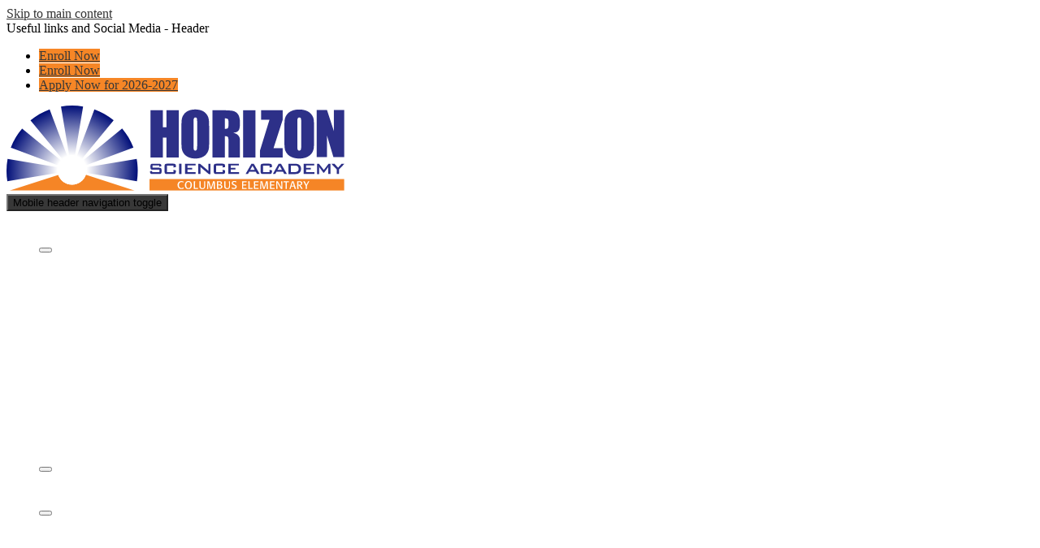

--- FILE ---
content_type: text/html;charset=UTF-8
request_url: https://www.hsace.org/apps/news/article/1785733
body_size: 11730
content:








    
<!DOCTYPE html>
<!-- Powered by Edlio -->
    
        <html lang="en" class="edlio desktop">
    
    <!-- prod-cms-tomcat-v2026012201-012 -->
<head>
<script>
edlioCorpDataLayer = [{
"CustomerType": "DWS Child",
"AccountExternalId": "0010b00002HIwzJAAT",
"WebsiteName": "Horizon Science Academy Columbus Elementary School",
"WebsiteId": "CONS-HOSACES",
"DistrictExternalId": "0010b00002HIhIiAAL",
"DistrictName": "Concept Schools",
"DistrictWebsiteId": "CONS"
}];
</script>
<script>(function(w,d,s,l,i){w[l]=w[l]||[];w[l].push({'gtm.start':
new Date().getTime(),event:'gtm.js'});var f=d.getElementsByTagName(s)[0],
j=d.createElement(s),dl=l!='dataLayer'?'&l='+l:'';j.async=true;j.src=
'https://www.googletagmanager.com/gtm.js?id='+i+dl+ '&gtm_auth=53ANkNZTATx5fKdCYoahug&gtm_preview=env-1&gtm_cookies_win=x';f.parentNode.insertBefore(j,f);
})(window,document,'script','edlioCorpDataLayer','GTM-KFWJKNQ');</script>


<title>Horizon Science Academy Columbus Elementary School</title>
<meta http-equiv="Content-Type" content="text/html; charset=UTF-8">
<meta name="description" content="Horizon Science Academy Columbus Elementary School is located in Columbus, OH.">
<meta name="keywords" content="Charter schools
Charter management organization
Non-profit
School board support
Charter school services
Start up services
School operations
Non selective
Elementary schools
Charter network
STEM schools
Public STEM schools
Best public schools
Best charter schools
High school
Free public education
Tuition free public charter schools
Tuition free public STEM schools
Free Math and Science Schools
Free STEM education schools
Open enrollment schools
Charter schools are public schools
3rd-5th grade">
<meta name="generator" content="Edlio CMS">
<meta name="referrer" content="always">
<meta name="viewport" content="width=device-width, initial-scale=1.0"/>
<link rel="apple-touch-icon" sizes="180x180" href="/apple-touch-icon.png">
<link rel="icon" type="image/png" href="/favicon-32x32.png" sizes="32x32">
<link rel="icon" href="/favicon.ico" type="image/x-icon">
<!--[if lt IE 9]><script src="/apps/js/common/html5shiv-pack-1769108513628.js"></script><![endif]-->
<link rel="stylesheet" href="/apps/shared/main-pack-1769108513628.css" type="text/css">
<link rel="stylesheet" href="/apps/webapps/next/modern-ui/pages/public-websearch-chatbot-client/css/main-pack-1769108513628.css" type="text/css">
<link rel="stylesheet" href="/shared/main.css" type="text/css">
<link rel="stylesheet" href="/apps/webapps/global/public/css/site-pack-1769108513628.css" type="text/css">
<link rel="stylesheet" href="/apps/webapps/global/public/css/temp-pack-1769108513628.css" type="text/css">
<link rel="stylesheet" href="/apps/shared/web_apps-pack-1769108513628.css" type="text/css">
<script src="/apps/js/common/common-pack-1769108513628.js" type="text/javascript" charset="utf-8"></script>

<script async src="https://www.googletagmanager.com/gtag/js?id=G-3YWHKSS8RZ"></script>
<script>
                   window.dataLayer = window.dataLayer || [];
                   function gtag(){dataLayer.push(arguments);}
                   gtag('js', new Date());
                   gtag('config', 'G-3YWHKSS8RZ');
                </script>

<script type="text/javascript" id="hs-script-loader" async defer src="//js.hs-scripts.com/50404978.js"></script>

<link rel="stylesheet" href="//consm.edlioschool.com/common_files/main.css">
<script src="/apps/js/common/list-pack.js"></script>
<script type="text/javascript">
                window.edlio = window.edlio || {};
                window.edlio.isEdgeToEdge = false;
            </script>

<script type="text/javascript">
                document.addEventListener("DOMContentLoaded", function() {
                    const translateElement = document.getElementById("google_translate_element");
                    const mutationObserverCallback = function (mutationsList, observer) {
                        for (const mutation of mutationsList) {
                            if (mutation.type === 'childList') {
                                mutation.addedNodes.forEach(function (node) {
                                    if (node.nodeType === 1 && node.id === 'goog-gt-tt') {
                                        const form_element = document.getElementById("goog-gt-votingForm");
                                        if (form_element) {
                                            form_element.remove();
                                            observer.disconnect();
                                        }
                                    }
                                })
                            }
                        }
                    }

                    if (translateElement) {
                        const observer = new MutationObserver(mutationObserverCallback);
                        observer.observe(document.body, { childList: true, subtree: true });
                    }
                });
            </script>


</head>


    
	
		
		
			






<body class="">
<link rel="stylesheet" href="https://fonts.googleapis.com/css2?family=Material+Icons:wght@400;700" />
<link rel="stylesheet" href="https://kit.fontawesome.com/5c14d1033c.css" crossorigin="anonymous">
<header id="header_main" class="site-header1a site-header " aria-label="Main Site Header">

	<a class="skip-to-content-link" href="#content_main">Skip to main content</a>
	<div class="header-top-group">
		<nav class="header-secondary-nav" aria-labelledby="topbar_nav_header">
			<div class="hidden" id="topbar_nav_header">Useful links and Social Media - Header</div>
			<ul class="links-list">
				


				 <li class="link-item" id="district_giving_link"><a href="/apps/pages/concept-network-schools" class="giving">Enroll Now</a></li> 
				<li class="link-item" id="campus_enroll_link"><a href="/apps/pages/enroll" target="_blank" class="giving">Enroll Now</a></li>
				<li class="link-item" id="cmsa_apply_link"><a href="/apps/pages/enroll" target="_blank" class="giving">Apply Now for 2026-2027</a></li>
				
			</ul>
		</nav>
		<div class="school-name header-title">
			<a href="/" class="school-logo">
				 
					<img class="logo-image" src="/pics/header_logo.svg" alt="Horizon Science Academy Columbus Elementary School">		
				
			</a>
		</div>
	</div>

	
	<nav id="sitenav_mobile" class="sitenav mobile-menu sitenav-main hamburger dropdown-buttons-3" aria-label="Mobile Site Navigation">
		<button id="sitenav_mobile_toggle" class="menu-toggle"><span class="hidden">Mobile header navigation toggle</span><span class="menu-icon-indicator"><span class="menu-icon-indicator-inner"></span></span></button>
		<ul class="nav-menu">
			
				<li class="nav-item dropdown">
					
					<div class="nav-item-inner"><span class="nav-item-text">Who Are We?</span></div>
					
					
						<button class="dropdown-toggle" aria-label="Who Are We? submenu"></button>
						<div class="sub-menu-holder">
							<ul class="sub-menu">
								
								<li class="sub-menu-item ">
									<a href="/apps/pages/index.jsp?uREC_ID=2641981&type=d&pREC_ID=2302943" >Who are we?</a>
									
								</li>
								
								<li class="sub-menu-item ">
									<a href="/apps/pages/index.jsp?uREC_ID=2641981&type=d&pREC_ID=2273165" >What is a charter school?</a>
									
								</li>
								
								<li class="sub-menu-item ">
									<a href="/apps/pages/index.jsp?uREC_ID=2642030&type=d" >Educational Partners</a>
									
								</li>
								
								<li class="sub-menu-item ">
									<a href="/apps/staff/" >Staff</a>
									
								</li>
								
								<li class="sub-menu-item ">
									<a href="/apps/pages/index.jsp?uREC_ID=2642140&type=d" >School Reports</a>
									
								</li>
								
								<li class="sub-menu-item ">
									<a href="/apps/pages/index.jsp?uREC_ID=2642140&type=d&pREC_ID=2395818" >Sponsor Annual Report</a>
									
								</li>
								
								<li class="sub-menu-item ">
									<a href="/apps/pages/index.jsp?uREC_ID=2642140&type=d&pREC_ID=2273175" >School Improvement Plan</a>
									
								</li>
								
								<li class="sub-menu-item ">
									<a href="/apps/pages/index.jsp?uREC_ID=3307542&type=d" >School Policies</a>
									
								</li>
								
								<li class="sub-menu-item ">
									<a href="/apps/pages/index.jsp?uREC_ID=2779992&type=d" >Success Stories</a>
									
								</li>
								
								<li class="sub-menu-item ">
									<a href="/apps/pages/index.jsp?uREC_ID=2641981&type=d&pREC_ID=2304368" >Careers</a>
									
								</li>
								
								<li class="sub-menu-item ">
									<a href="/apps/pages/index.jsp?uREC_ID=2771816&type=d&pREC_ID=2370413" >Governing Board Authority Members</a>
									
								</li>
								
								<li class="sub-menu-item ">
									<a href="https://4.files.edl.io/359e/08/30/25/130024-639da31f-144d-45f1-bb47-725d1b4b5203.pdf" >Governing Board Meeting Schedule</a>
									
								</li>
								
								<li class="sub-menu-item ">
									<a href="/apps/contact/" >Contact Us</a>
									
								</li>
								
							</ul>
						</div>
					
				</li>
			
				<li class="nav-item dropdown">
					
					<div class="nav-item-inner"><span class="nav-item-text">Academics</span></div>
					
					
						<button class="dropdown-toggle" aria-label="Academics submenu"></button>
						<div class="sub-menu-holder">
							<ul class="sub-menu">
								
								<li class="sub-menu-item ">
									<a href="/apps/pages/index.jsp?uREC_ID=2642222&type=d&pREC_ID=2273195" >Concept Model</a>
									
								</li>
								
							</ul>
						</div>
					
				</li>
			
				<li class="nav-item dropdown">
					
					<div class="nav-item-inner"><span class="nav-item-text">Student Life</span></div>
					
					
						<button class="dropdown-toggle" aria-label="Student Life submenu"></button>
						<div class="sub-menu-holder">
							<ul class="sub-menu">
								
								<li class="sub-menu-item ">
									<a href="https://4.files.edl.io/fc2f/01/20/26/162335-ddc501ea-94d3-4824-8b8c-4880bf0d31fe.pdf"  target="_blank">School Calendar</a>
									
								</li>
								
								<li class="sub-menu-item ">
									<a href="https://4.files.edl.io/d62d/09/28/25/183122-2cbd3aec-40ca-42ae-9fbf-4dcee58cce7b.pdf" >Student Handbook</a>
									
								</li>
								
								<li class="sub-menu-item ">
									<a href="https://4.files.edl.io/f874/08/12/25/114042-6cd2264e-5103-4992-b084-96fca24c49bb.pdf" >Bell Schedule</a>
									
								</li>
								
								<li class="sub-menu-item ">
									<a href="/apps/pages/index.jsp?uREC_ID=2642270&type=d&pREC_ID=2273235" >Uniforms</a>
									
								</li>
								
								<li class="sub-menu-item ">
									<a href="/apps/pages/index.jsp?uREC_ID=2642337&type=d" >Clubs & Activities</a>
									
								</li>
								
								<li class="sub-menu-item ">
									<a href="/apps/pages/index.jsp?uREC_ID=2642270&type=d&pREC_ID=2639760" >Athletics</a>
									
								</li>
								
								<li class="sub-menu-item ">
									<a href="/apps/pages/index.jsp?uREC_ID=2642270&type=d&pREC_ID=2273240" >Tutoring</a>
									
								</li>
								
								<li class="sub-menu-item ">
									<a href="/apps/pages/index.jsp?uREC_ID=2642270&type=d&pREC_ID=2273263" >Menus</a>
									
								</li>
								
								<li class="sub-menu-item ">
									<a href="/apps/pages/index.jsp?uREC_ID=2642270&type=d&pREC_ID=2375316" >CYSP</a>
									
								</li>
								
							</ul>
						</div>
					
				</li>
			
				<li class="nav-item dropdown">
					
					<div class="nav-item-inner"><span class="nav-item-text">Family Resources</span></div>
					
					
						<button class="dropdown-toggle" aria-label="Family Resources submenu"></button>
						<div class="sub-menu-holder">
							<ul class="sub-menu">
								
								<li class="sub-menu-item ">
									<a href="https://4.files.edl.io/506b/11/05/25/160858-f3c029f3-cb90-46a6-a271-3314e5f9e925.pdf" >Parent Handook</a>
									
								</li>
								
								<li class="sub-menu-item ">
									<a href="/apps/pages/index.jsp?uREC_ID=2642477&type=d&pREC_ID=2273268" >Supply Lists</a>
									
								</li>
								
								<li class="sub-menu-item ">
									<a href="/apps/pages/index.jsp?uREC_ID=2642477&type=d&pREC_ID=2273270" >Home Visits</a>
									
								</li>
								
								<li class="sub-menu-item ">
									<a href="/apps/pages/index.jsp?uREC_ID=2642477&type=d&pREC_ID=2273271" >Tech Policy</a>
									
								</li>
								
								<li class="sub-menu-item ">
									<a href="https://4.files.edl.io/bdcb/11/11/25/193402-75100fdb-aa7a-44ed-8b1c-8da243e674b2.pdf" >S67-Cell Phone Usage Policy</a>
									
								</li>
								
								<li class="sub-menu-item ">
									<a href="/apps/pages/index.jsp?uREC_ID=2642477&type=d&pREC_ID=2367419" >Safety Hotline Information</a>
									
								</li>
								
								<li class="sub-menu-item ">
									<a href="https://4.files.edl.io/2076/09/15/25/135457-4fd1e8cf-905d-4b3c-9a2b-7f138cedcb43.pdf" >Special Education Policy and Procedures</a>
									
								</li>
								
								<li class="sub-menu-item ">
									<a href="/apps/pages/index.jsp?uREC_ID=2642477&type=d&pREC_ID=2367422" >General Notice of Non-Discrimination</a>
									
								</li>
								
								<li class="sub-menu-item ">
									<a href="/apps/pages/index.jsp?uREC_ID=2642477&type=d&pREC_ID=2367427" >Wellness Policy</a>
									
								</li>
								
								<li class="sub-menu-item ">
									<a href="/apps/pages/index.jsp?uREC_ID=2642477&type=d&pREC_ID=2367428" >PBIS, Seclusion, and Restraint Policy</a>
									
								</li>
								
								<li class="sub-menu-item ">
									<a href="/apps/pages/index.jsp?uREC_ID=2642477&type=d&pREC_ID=2371715" >Child Find Notice</a>
									
								</li>
								
								<li class="sub-menu-item ">
									<a href="/apps/pages/index.jsp?uREC_ID=2642477&type=d&pREC_ID=2371718" >Missing Child Program</a>
									
								</li>
								
								<li class="sub-menu-item ">
									<a href="/apps/pages/index.jsp?uREC_ID=2642477&type=d&pREC_ID=2372377" >Title IX Requirements</a>
									
								</li>
								
								<li class="sub-menu-item ">
									<a href="/apps/pages/index.jsp?uREC_ID=2642477&type=d&pREC_ID=2421177" >Community Eligibility Provision Participation Letter FY23</a>
									
								</li>
								
								<li class="sub-menu-item ">
									<a href="/apps/pages/index.jsp?uREC_ID=2642477&type=d&pREC_ID=2421179" >HSACE Wellness Policy Triannual Assessment</a>
									
								</li>
								
								<li class="sub-menu-item ">
									<a href="/apps/pages/index.jsp?uREC_ID=2642477&type=d&pREC_ID=2382057" >PowerSchool Parent Sign In</a>
									
								</li>
								
								<li class="sub-menu-item ">
									<a href="/apps/pages/index.jsp?uREC_ID=2642477&type=d&pREC_ID=2646634" >S68-Religious Accommodations Policy</a>
									
								</li>
								
								<li class="sub-menu-item ">
									<a href="/apps/pages/index.jsp?uREC_ID=2642477&type=d&pREC_ID=2646636" >P69- Prohibition Against Affirmations of Specific Beliefs Policy</a>
									
								</li>
								
								<li class="sub-menu-item ">
									<a href="https://4.files.edl.io/68bf/05/01/25/163023-f4d39af9-23e8-4adb-b87a-f843d413e87a.pdf"  target="_blank">Special Education Model Policies and Procedures</a>
									
								</li>
								
							</ul>
						</div>
					
				</li>
			
				<li class="nav-item dropdown">
					
					<a class="nav-item-inner" href="/apps/pages/enroll" >
						<span class="nav-item-text">Enroll</span>
					</a>
					
					
						<button class="dropdown-toggle" aria-label="Enroll submenu"></button>
						<div class="sub-menu-holder">
							<ul class="sub-menu">
								
								<li class="sub-menu-item ">
									<a href="/apps/pages/index.jsp?uREC_ID=2642529&type=d&pREC_ID=2642463" >Enroll Now</a>
									
								</li>
								
								<li class="sub-menu-item ">
									<a href="/apps/pages/index.jsp?uREC_ID=2642529&type=d&pREC_ID=2273284" >Enrollment Information</a>
									
								</li>
								
							</ul>
						</div>
					
				</li>
			
		</ul>
	</nav>

	<nav id="sitenav_main" class="sitenav horiz-menu desktop-menu sitenav-main flyout dropdown-buttons-3" aria-label="Main Site Navigation" style="--nav-columns: 1">
		
		<ul class="nav-menu">
			
				<li class="nav-item dropdown">
					
					<div class="nav-item-inner"><span class="nav-item-text">Who Are We?</span></div>
					
					
						<button class="dropdown-toggle" aria-label="Who Are We? submenu"></button>
						<div class="sub-menu-holder">
							<ul class="sub-menu">
								
								<li class="sub-menu-item">
									<a href="/apps/pages/index.jsp?uREC_ID=2641981&type=d&pREC_ID=2302943" >Who are we?</a>
									
								</li>
								
								<li class="sub-menu-item">
									<a href="/apps/pages/index.jsp?uREC_ID=2641981&type=d&pREC_ID=2273165" >What is a charter school?</a>
									
								</li>
								
								<li class="sub-menu-item">
									<a href="/apps/pages/index.jsp?uREC_ID=2642030&type=d" >Educational Partners</a>
									
								</li>
								
								<li class="sub-menu-item">
									<a href="/apps/staff/" >Staff</a>
									
								</li>
								
								<li class="sub-menu-item">
									<a href="/apps/pages/index.jsp?uREC_ID=2642140&type=d" >School Reports</a>
									
								</li>
								
								<li class="sub-menu-item">
									<a href="/apps/pages/index.jsp?uREC_ID=2642140&type=d&pREC_ID=2395818" >Sponsor Annual Report</a>
									
								</li>
								
								<li class="sub-menu-item">
									<a href="/apps/pages/index.jsp?uREC_ID=2642140&type=d&pREC_ID=2273175" >School Improvement Plan</a>
									
								</li>
								
								<li class="sub-menu-item">
									<a href="/apps/pages/index.jsp?uREC_ID=3307542&type=d" >School Policies</a>
									
								</li>
								
								<li class="sub-menu-item">
									<a href="/apps/pages/index.jsp?uREC_ID=2779992&type=d" >Success Stories</a>
									
								</li>
								
								<li class="sub-menu-item">
									<a href="/apps/pages/index.jsp?uREC_ID=2641981&type=d&pREC_ID=2304368" >Careers</a>
									
								</li>
								
								<li class="sub-menu-item">
									<a href="/apps/pages/index.jsp?uREC_ID=2771816&type=d&pREC_ID=2370413" >Governing Board Authority Members</a>
									
								</li>
								
								<li class="sub-menu-item">
									<a href="https://4.files.edl.io/359e/08/30/25/130024-639da31f-144d-45f1-bb47-725d1b4b5203.pdf" >Governing Board Meeting Schedule</a>
									
								</li>
								
								<li class="sub-menu-item">
									<a href="/apps/contact/" >Contact Us</a>
									
								</li>
								
							</ul>
						</div>
					
				</li>
			
				<li class="nav-item dropdown">
					
					<div class="nav-item-inner"><span class="nav-item-text">Academics</span></div>
					
					
						<button class="dropdown-toggle" aria-label="Academics submenu"></button>
						<div class="sub-menu-holder">
							<ul class="sub-menu">
								
								<li class="sub-menu-item">
									<a href="/apps/pages/index.jsp?uREC_ID=2642222&type=d&pREC_ID=2273195" >Concept Model</a>
									
								</li>
								
							</ul>
						</div>
					
				</li>
			
				<li class="nav-item dropdown">
					
					<div class="nav-item-inner"><span class="nav-item-text">Student Life</span></div>
					
					
						<button class="dropdown-toggle" aria-label="Student Life submenu"></button>
						<div class="sub-menu-holder fly-left">
							<ul class="sub-menu">
								
								<li class="sub-menu-item">
									<a href="https://4.files.edl.io/fc2f/01/20/26/162335-ddc501ea-94d3-4824-8b8c-4880bf0d31fe.pdf"  target="_blank">School Calendar</a>
									
								</li>
								
								<li class="sub-menu-item">
									<a href="https://4.files.edl.io/d62d/09/28/25/183122-2cbd3aec-40ca-42ae-9fbf-4dcee58cce7b.pdf" >Student Handbook</a>
									
								</li>
								
								<li class="sub-menu-item">
									<a href="https://4.files.edl.io/f874/08/12/25/114042-6cd2264e-5103-4992-b084-96fca24c49bb.pdf" >Bell Schedule</a>
									
								</li>
								
								<li class="sub-menu-item">
									<a href="/apps/pages/index.jsp?uREC_ID=2642270&type=d&pREC_ID=2273235" >Uniforms</a>
									
								</li>
								
								<li class="sub-menu-item">
									<a href="/apps/pages/index.jsp?uREC_ID=2642337&type=d" >Clubs & Activities</a>
									
								</li>
								
								<li class="sub-menu-item">
									<a href="/apps/pages/index.jsp?uREC_ID=2642270&type=d&pREC_ID=2639760" >Athletics</a>
									
								</li>
								
								<li class="sub-menu-item">
									<a href="/apps/pages/index.jsp?uREC_ID=2642270&type=d&pREC_ID=2273240" >Tutoring</a>
									
								</li>
								
								<li class="sub-menu-item">
									<a href="/apps/pages/index.jsp?uREC_ID=2642270&type=d&pREC_ID=2273263" >Menus</a>
									
								</li>
								
								<li class="sub-menu-item">
									<a href="/apps/pages/index.jsp?uREC_ID=2642270&type=d&pREC_ID=2375316" >CYSP</a>
									
								</li>
								
							</ul>
						</div>
					
				</li>
			
				<li class="nav-item dropdown">
					
					<div class="nav-item-inner"><span class="nav-item-text">Family Resources</span></div>
					
					
						<button class="dropdown-toggle" aria-label="Family Resources submenu"></button>
						<div class="sub-menu-holder fly-left">
							<ul class="sub-menu">
								
								<li class="sub-menu-item">
									<a href="https://4.files.edl.io/506b/11/05/25/160858-f3c029f3-cb90-46a6-a271-3314e5f9e925.pdf" >Parent Handook</a>
									
								</li>
								
								<li class="sub-menu-item">
									<a href="/apps/pages/index.jsp?uREC_ID=2642477&type=d&pREC_ID=2273268" >Supply Lists</a>
									
								</li>
								
								<li class="sub-menu-item">
									<a href="/apps/pages/index.jsp?uREC_ID=2642477&type=d&pREC_ID=2273270" >Home Visits</a>
									
								</li>
								
								<li class="sub-menu-item">
									<a href="/apps/pages/index.jsp?uREC_ID=2642477&type=d&pREC_ID=2273271" >Tech Policy</a>
									
								</li>
								
								<li class="sub-menu-item">
									<a href="https://4.files.edl.io/bdcb/11/11/25/193402-75100fdb-aa7a-44ed-8b1c-8da243e674b2.pdf" >S67-Cell Phone Usage Policy</a>
									
								</li>
								
								<li class="sub-menu-item">
									<a href="/apps/pages/index.jsp?uREC_ID=2642477&type=d&pREC_ID=2367419" >Safety Hotline Information</a>
									
								</li>
								
								<li class="sub-menu-item">
									<a href="https://4.files.edl.io/2076/09/15/25/135457-4fd1e8cf-905d-4b3c-9a2b-7f138cedcb43.pdf" >Special Education Policy and Procedures</a>
									
								</li>
								
								<li class="sub-menu-item">
									<a href="/apps/pages/index.jsp?uREC_ID=2642477&type=d&pREC_ID=2367422" >General Notice of Non-Discrimination</a>
									
								</li>
								
								<li class="sub-menu-item">
									<a href="/apps/pages/index.jsp?uREC_ID=2642477&type=d&pREC_ID=2367427" >Wellness Policy</a>
									
								</li>
								
								<li class="sub-menu-item">
									<a href="/apps/pages/index.jsp?uREC_ID=2642477&type=d&pREC_ID=2367428" >PBIS, Seclusion, and Restraint Policy</a>
									
								</li>
								
								<li class="sub-menu-item">
									<a href="/apps/pages/index.jsp?uREC_ID=2642477&type=d&pREC_ID=2371715" >Child Find Notice</a>
									
								</li>
								
								<li class="sub-menu-item">
									<a href="/apps/pages/index.jsp?uREC_ID=2642477&type=d&pREC_ID=2371718" >Missing Child Program</a>
									
								</li>
								
								<li class="sub-menu-item">
									<a href="/apps/pages/index.jsp?uREC_ID=2642477&type=d&pREC_ID=2372377" >Title IX Requirements</a>
									
								</li>
								
								<li class="sub-menu-item">
									<a href="/apps/pages/index.jsp?uREC_ID=2642477&type=d&pREC_ID=2421177" >Community Eligibility Provision Participation Letter FY23</a>
									
								</li>
								
								<li class="sub-menu-item">
									<a href="/apps/pages/index.jsp?uREC_ID=2642477&type=d&pREC_ID=2421179" >HSACE Wellness Policy Triannual Assessment</a>
									
								</li>
								
								<li class="sub-menu-item">
									<a href="/apps/pages/index.jsp?uREC_ID=2642477&type=d&pREC_ID=2382057" >PowerSchool Parent Sign In</a>
									
								</li>
								
								<li class="sub-menu-item">
									<a href="/apps/pages/index.jsp?uREC_ID=2642477&type=d&pREC_ID=2646634" >S68-Religious Accommodations Policy</a>
									
								</li>
								
								<li class="sub-menu-item">
									<a href="/apps/pages/index.jsp?uREC_ID=2642477&type=d&pREC_ID=2646636" >P69- Prohibition Against Affirmations of Specific Beliefs Policy</a>
									
								</li>
								
								<li class="sub-menu-item">
									<a href="https://4.files.edl.io/68bf/05/01/25/163023-f4d39af9-23e8-4adb-b87a-f843d413e87a.pdf"  target="_blank">Special Education Model Policies and Procedures</a>
									
								</li>
								
							</ul>
						</div>
					
				</li>
			
				<li class="nav-item dropdown">
					
					<a class="nav-item-inner" href="/apps/pages/enroll" >
						<span class="nav-item-text">Enroll</span>
					</a>
					
					
						<button class="dropdown-toggle" aria-label="Enroll submenu"></button>
						<div class="sub-menu-holder fly-left">
							<ul class="sub-menu">
								
								<li class="sub-menu-item">
									<a href="/apps/pages/index.jsp?uREC_ID=2642529&type=d&pREC_ID=2642463" >Enroll Now</a>
									
								</li>
								
								<li class="sub-menu-item">
									<a href="/apps/pages/index.jsp?uREC_ID=2642529&type=d&pREC_ID=2273284" >Enrollment Information</a>
									
								</li>
								
							</ul>
						</div>
					
				</li>
			
		</ul>
	</nav>

	<script type="module">

		import accessibleMenu from "https://esm.sh/accessible-menu@4.2.0";

		document.addEventListener('DOMContentLoaded', () => {

			// mobile sitenav
			const sitenav_mobile = document.querySelector("#sitenav_mobile");
			const mobileMenu = new accessibleMenu.TopLinkDisclosureMenu({
			  controllerElement: sitenav_mobile.querySelector(".menu-toggle"), 
			  containerElement: sitenav_mobile,
			  submenuSubtoggleSelector: ".submenu-toggle",
			  menuElement: sitenav_mobile.querySelector(".nav-menu"),
			  optionalKeySupport: true,
			  submenuItemSelector: ".dropdown"
			});

			// desktop sitenav
			const sitenav_main = document.querySelector("#sitenav_main");
			const mainMenu = new accessibleMenu.TopLinkDisclosureMenu({
			  submenuSubtoggleSelector: ".submenu-toggle",
			  			  menuElement: sitenav_main.querySelector(".nav-menu"),
			  optionalKeySupport: true,
			  submenuItemSelector: ".dropdown",
			  hoverType: "on"
			});


			// hamburger menu tab looping
			const hamburgerMenus = document.querySelectorAll(".sitenav.hamburger");
			hamburgerMenus.forEach((menu) =>  {
				const elements = menu.querySelectorAll('a, button');
				const menuButton = menu.querySelector('.menu-toggle');

				// firstLink is always the menu button
				const firstLink = menuButton;

				menu.addEventListener("keydown", e => {

					// only do this if the menu is open
					if (menuButton.getAttribute("aria-expanded") == "true") {

						// tab looping
						if (e.key === 9 || e.key === 'Tab') {

							var i = 1;
							var lastLink = elements[elements.length - i];

							// find the last visible link
							while (!lastLink.checkVisibility()) {
								i++;
								lastLink = elements[elements.length - i];
							}

							if(e.shiftKey === false && document.activeElement === lastLink) {
								e.preventDefault()
								firstLink.focus()
							}
							if(e.shiftKey === true && document.activeElement === firstLink) {
								e.preventDefault()
								lastLink.focus()
							}
						}

					}
				});
			});
		});
	</script>



	

	<section class="content-pages-banner" style="background-image: url('https://3.files.edl.io/aea0/21/12/06/182530-9ed24fdd-7af7-4bf7-8814-20c4226e18e5.jpg');" aria-label="Content Pages Image Banner">
		<div class="caption">Placeholder text, please change</div>
	</section>

	

</header>
<main id="content_main" class="site-content" aria-label="Main Site Content" tabindex="-1">



		
	
    

    




    
    
    



    

    













<head>
    <title>Page not found</title>
    <meta http-equiv="Content-Type" content="text/html; charset=UTF-8">
</head>
<body>
<div>
    <h1 class="pageTitle">404 - Page Not Found</h1>
    <p>The page you are looking for might have been removed, had its name changed, or is temporarily unavailable.</p>
    <a href="/">Visit the Homepage</a>
</div>
</body>








	
</main>
<footer class="site-footer modular-footer" id="footer_main" aria-label="Main Site Footer">
<div class="footer-grid">
<div id="footer_main_row" class="footer-row padded-row width-constrain-row grey-row">
<div class="footer-row-inner">
<div class="school-name footer-title school-logo logo-orientation-vertical ">
<img class="logo-image" src="/pics/footer_logo.svg" alt="Horizon Science Academy Columbus Elementary School">
</div>
<div class="footer-address-info">
<div class="footer-info-block"><a href="/apps/maps">2835 Morse Rd., Columbus, OH 43231</a></div>
<div class="footer-info-block">Phone: <a href="tel:+16144754585">(614) 475-4585 </a></div>
<div class="footer-info-block">Fax: (614) 475-4587 </div>
</div>
<nav id="footer_nav" class="footer-secondary-nav" aria-labelledby="footer_nav_header">
<div class="hidden" id="footer_nav_header">Footer Links</div>
<ul class="links-list">
</ul>
</nav>
<div class="footer-column center">
<nav id="social_nav_footer" class="footer-secondary-nav social-nav " aria-labelledby="social_nav_footer_header">
<div class="hidden" id="social_nav_footer_header">Social Media - Footer</div>
<ul class="links-list">
<li class="link-item"><a class="icon-only" href="https://www.facebook.com/HSAColumbusES/" target="_blank"><svg xmlns="http://www.w3.org/2000/svg" viewBox="0 0 1024 1017.78"><path d="M1024 512C1024 229.23 794.77 0 512 0S0 229.23 0 512c0 255.55 187.23 467.37 432 505.78V660H302V512h130V399.2C432 270.88 508.44 200 625.39 200c56 0 114.61 10 114.61 10v126h-64.56c-63.6 0-83.44 39.47-83.44 80v96h142l-22.7 148H592v357.78c244.77-38.41 432-250.23 432-505.78z"/></svg><span class="hidden">Facebook</span></a></li>
<li class="link-item"><a class="icon-only x-icon" href="http://www.twitter.com/HSAColumbusES" target="_blank"><svg width="1200" height="1227" viewBox="0 0 1200 1227" fill="none" xmlns="http://www.w3.org/2000/svg">
<path d="M714.163 519.284L1160.89 0H1055.03L667.137 450.887L357.328 0H0L468.492 681.821L0 1226.37H105.866L515.491 750.218L842.672 1226.37H1200L714.137 519.284H714.163ZM569.165 687.828L521.697 619.934L144.011 79.6944H306.615L611.412 515.685L658.88 583.579L1055.08 1150.3H892.476L569.165 687.854V687.828Z"/>
</svg>
<span class="hidden">Twitter</span></a></li>
</ul>
</nav>
<div class="footer-group">
<a href="https://www.paypal.com/donate/?cmd=_s-xclick&hosted_button_id=2FGZB4W56PJGS&source=url&ssrt=1761585658751" class="giving">Giving</a>
<div id="google_translate_element"></div>
<script type="text/javascript">
								function googleTranslateElementInit() {
									new google.translate.TranslateElement({pageLanguage: 'en', layout: google.translate.TranslateElement.InlineLayout.VERTICAL}, 'google_translate_element');
								}
							</script>
<script type="text/javascript" src="//translate.google.com/translate_a/element.js?cb=googleTranslateElementInit"></script>
</div>
<div class="footer-group">
<a href="http://admin.hsace.org" class="edlio-login-link"><span class="edlio-logo"><svg xmlns="http://www.w3.org/2000/svg" viewBox="0 0 334.98 366.6"><path d="M334.77 247.52c-.63-4.94-5.66-7.44-10.28-6.85a11.59 11.59 0 00-8 5.43c-23.16 29.34-57.2 46.9-92.85 51.44-43.63 5.57-82.93-7.61-109.26-40.05-6.64-9.83-12.76-21-16.33-33.09-.31-2.48.85-3.88 3.5-4.21 40.32-5.15 142.69-29.55 181.19-48.92 24.25-10 30.9-31.58 28.61-49.51C307.5 92 285.64 67 252.41 54.71l15.81-27.57a10 10 0 00-12.12-13L153.99 43.36l-1.53-35.95A6.94 6.94 0 00140.64 2s-71.27 57.93-90.6 91.53L17.28 72.12A9.67 9.67 0 003.19 81.9s-9.76 66.22 4.85 146.51c13.48 74.06 70.35 110.76 70.35 110.76 29.25 21.26 68.12 31.35 112.25 26.03 65.45-8.37 125.8-51.26 144.15-112.64a14.41 14.41 0 00-.02-5.04zm-248.06-53.7c-.79-6.18-1.47-16.77-.94-23.12 2.52-29 16.31-54.89 42-67.64l13.4-5.12a87 87 0 0112.25-2.47c46.28-5.92 76 31.74 78.72 53.37 1.35 10.5-109.91 44.2-139.66 48-3.32.44-5.46-.55-5.77-3.02z"/></svg>
<span class="hidden">Edlio</span></span> Login</a>
<a href="http://www.edlio.com" target="_blank" class="powered-by-edlio-logo edlio-logo-horiz"><svg xmlns="http://www.w3.org/2000/svg" viewBox="0 0 3857.05 489.14"><path d="M3789.08 332.42c0 54.66 36.78 119.82 91.43 119.82 42 0 59.91-34.69 59.91-72.52 0-55.7-34.69-124-91.44-124-41-1-59.9 36.79-59.9 76.72m215.44 6.31c0 73.57-51.49 152.39-152.39 152.39-87.23 0-126.11-57.8-126.11-121.91 0-73.57 53.6-153.44 152.39-153.44 86.18 0 126.11 59.9 126.11 123M3611.46 98.06c-7.35 0-14.71 3.15-21 11.56-2.1 3.15-3.15 6.31-4.2 10.51-1 9.46 2.1 16.81 8.41 23.12a21.18 21.18 0 0018.92 6.31 22 22 0 0016.81-8.41c6.31-7.36 8.41-15.77 6.31-24.17 0-2.11-1.05-3.16-2.11-5.26-5.25-9.46-13.66-13.66-23.12-13.66m4.21-39.94c1-1 3.15 0 3.15 1.05 0 3.16 0 7.36-1.05 10.51v1h12.61c2.1 0 5.26 0 7.36-1a23.65 23.65 0 007.35-1.05c2.11 0 3.16 2.1 2.11 3.15-1 3.16-3.16 6.31-6.31 10.51 1.05 1.06 3.15 2.11 4.2 4.21l3.16 3.15c0 1 13.66 13.66 13.66 28.38a69.41 69.41 0 01-1 14.71 76.55 76.55 0 01-4.21 14.71c-3.15 5.26-6.3 10.51-11.56 14.72a24.79 24.79 0 01-9.45 6.3 8 8 0 01-4.21 2.11c-2.1 1-5.25 2.1-7.36 3.15s-5.25 1.05-7.35 1.05h-12.61a19.79 19.79 0 01-8.41-2.1c-2.1-1.05-4.21-1.05-6.31-2.1-16.81-8.41-29.42-25.23-29.42-45.2v-9.45c1.05-11.57 1.05-22.07 2.1-33.64 0-3.15 3.15-4.2 5.25-2.1s5.26 4.21 7.36 7.36l3.15-3.15c1.05-1.05 2.1-2.11 3.15-2.11 2.11-1.05 3.16-2.1 5.26-3.15 2.1-2.1 5.25-3.15 7.36-5.25 2.1-1 3.15-2.11 5.25-3.16 3.15-3.15 12.61-9.45 16.82-12.61m-35.74 350c-1 31.53-5.25 52.55-36.78 58.86a9.21 9.21 0 00-7.36 9.46c0 5.25 4.21 8.4 7.36 8.4h135.58c4.2 0 8.4-3.15 8.4-9.45 0-5.26-3.15-8.41-7.35-8.41-28.38-5.26-30.48-27.33-30.48-50.45l6.3-194.43c-4.2-5.25-11.56-7.35-18.91-7.35-9.46 0-15.77 5.25-24.18 9.46-16.81 10.5-42 22.07-63.05 25.22-8.41 1-11.56 6.3-11.56 11.56 0 3.15 2.1 7.36 4.2 8.41 27.32 0 39.94 8.4 39.94 29.42zm-117.7 9.46c0 23.12 3.15 45.19 30.47 49.4 4.21 1.05 7.36 4.2 7.36 8.41 0 6.3-4.2 9.46-9.46 9.46h-134.59c-4.21 0-7.36-3.16-8.41-8.41A9.2 9.2 0 013355 467c30.48-7.36 35.73-32.58 35.73-58.86l7.36-233.31c0-21-13.67-29.43-39.94-29.43a13.31 13.31 0 01-4.2-9.46c0-5.25 3.15-9.45 11.56-10.51 21-4.2 46.24-14.71 62-25.22 8.41-5.25 14.72-9.46 25.23-9.46 6.3 0 13.66 3.16 18.92 7.36zm-399.37-75.67c0 54.65 30.48 98.79 74.62 98.79 41 0 64.11-35.73 65.16-87.23l3.15-67.26c0-4.2-1.05-6.3-3.15-8.41-14.72-17.86-38.89-27.32-62-27.32-49.4 0-77.77 36.78-77.77 91.43m134.52-114.55a57.76 57.76 0 019.46 7.35l2.1 2.11c1 0 1-1 1-2.11a119.19 119.19 0 01-1-14.71l2.1-44.14c0-24.17-18.91-29.43-41-29.43q-3.17-3.15-3.16-9.46c0-5.25 3.16-9.45 10.51-10.5 21-4.21 47.3-14.72 64.11-25.23 7.36-5.25 14.72-9.46 24.18-9.46 6.3 0 13.66 3.16 18.91 7.36l-10.57 305.8c0 27.33 6.31 45.19 26.28 49.4 7.35 1.05 10.51 0 13.66 1.05s4.2 2.1 4.2 5.25-2.1 5.26-4.2 7.36c-13.66 11.56-36.78 22.07-61 22.07-31.53 0-50.44-22.07-50.44-53.6 0-4.2 0-8.41 1.05-11.56 0-1.05 0-2.1-1.05-2.1a1 1 0 00-1 1.05c-18.92 39.94-55.71 68.31-96.69 68.31-72.52 0-108.25-58.85-108.25-120.86 0-86.18 62-154.49 148.18-154.49 18.92-1 36.79 2.1 52.55 10.51m-435.1 93.53c0 5.26 0 14.72 1 20 0 2.1 2.1 3.16 5.26 3.16 24.17-3.16 114.55-32.58 113.5-42-2.1-18.92-27.32-51.5-65.16-46.25-34.68 4.21-52.55 32.58-54.65 65.16m183.92-42c2.1 15.76-3.15 34.68-22.07 43.09-31.49 16.71-114.51 37.73-147.09 42.98-2.11 0-3.16 1.06-3.16 3.16 3.16 10.51 8.41 20 13.66 28.37 22.08 28.38 54.66 39.94 89.34 34.69 29.42-4.21 56.75-18.92 74.62-45.2 1.05-2.1 4.2-4.2 6.3-4.2 4.21 0 8.41 2.1 8.41 6.31v4.2c-13.66 53.6-63.06 90.38-115.61 97.74-72.51 9.46-128.22-35.73-137.67-105.1-10.51-79.87 41-159.74 125.06-171.3 58.86-7.36 101.94 23.12 108.25 65.16" transform="translate(-147.48 -57.69)"/><path d="M338.75 204.21c20 16.81 29.43 42 29.43 75.67s-10.51 58.85-30.48 74.62-50.45 24.17-92.49 24.17h-50.44v83h-47.29V180h96.68c44.14 0 74.62 7.39 94.59 24.21zm-33.63 116.65c9.46-10.51 14.71-25.22 14.71-44.14 0-20-6.3-33.63-17.86-41q-18.92-12.62-56.76-12.62h-48.34v112.48h54.65c26.27 0 44.14-5.26 53.6-14.72zM596.24 432.27c-21 21-48.35 31.53-80.93 31.53s-58.85-10.51-80.92-31.53c-21-21-32.58-47.3-32.58-78.83s10.51-56.75 32.58-78.82c21-21 48.34-31.53 80.92-31.53s58.86 10.51 80.93 31.53c21 21 32.58 47.3 32.58 78.82s-10.51 57.81-32.58 78.83zM467 404.94a67.48 67.48 0 0048.34 20c20 0 35.74-6.31 48.35-20q18.89-18.94 18.89-50.44t-18.92-50.45a67.48 67.48 0 00-48.35-20c-20 0-35.73 6.31-48.34 20Q448.06 323 448.05 354.5q0 29.94 18.95 50.44zM779.11 461.69h-51.5L653 247.3h46.24l53.6 161.85 53.6-161.85h46.24l53.6 161.85 53.6-161.85h46.25L931.5 461.69H880l-50.45-147.13zM1247.84 373.41h-168.16c1 15.77 8.41 28.38 21 37.84 13.66 9.46 28.38 14.71 45.19 14.71 27.33 0 47.3-8.41 61-25.22l26.27 28.37c-23.12 24.18-53.6 35.74-90.38 35.74-30.48 0-55.7-10.51-76.72-30.48s-31.53-47.29-31.53-80.93 10.51-60.95 32.58-79.87c21-20 47.29-29.43 75.67-29.43 29.43 0 53.6 8.41 74.62 26.28 20 17.86 30.48 42 30.48 72.51zm-168.16-34.68h123c0-17.87-5.26-31.53-16.82-41s-25.22-14.71-42-14.71a72 72 0 00-44.14 14.71c-12.72 9.47-20.04 23.13-20.04 41zM1411.79 289.34q-33.11 0-50.45 22.07c-11.56 14.71-16.81 33.63-16.81 58.85v91.43h-45.2V247.3h45.2v43.09a87.77 87.77 0 0129.47-32.58 79.18 79.18 0 0139.94-13.67v45.2zM1660.87 373.41h-168.16c1 15.77 8.41 28.38 21 37.84 13.67 9.46 28.38 14.71 45.19 14.71 27.33 0 47.3-8.41 61-25.22l26.27 28.37c-23.12 24.18-53.59 35.74-90.38 35.74-30.48 0-55.7-10.51-76.72-30.48s-31.53-47.29-31.53-80.93 10.51-60.95 32.58-79.87c21-20 47.3-29.43 75.67-29.43 29.43 0 53.6 8.41 74.62 26.28 20 17.86 30.48 42 30.48 72.51zm-168.16-34.68h123c0-17.87-5.26-31.53-16.82-41s-25.22-14.71-42-14.71a72 72 0 00-44.14 14.71c-12.68 9.47-20.04 23.13-20.04 41zM1729.18 434.37c-20-20-30.48-47.29-30.48-80.93s10.51-59.9 31.53-79.87 45.19-29.43 73.57-29.43 51.5 12.62 69.36 36.79V162.17h45.2v299.52h-45.2v-32.58c-16.81 23.13-41 35.74-72.51 35.74-27.33 0-51.5-10.51-71.47-30.48zm14.71-78.82c0 21 6.31 36.78 20 50.44 13.67 12.61 28.38 18.92 46.25 18.92s32.58-6.31 45.19-20 18.91-29.43 18.91-50.44c0-20-6.3-37.84-18.91-51.5s-27.33-21-45.19-21-33.64 7.36-46.25 21-20 31.56-20 52.58zM2212.63 244.14c28.37 0 53.6 9.46 73.56 29.43s30.48 46.24 30.48 79.87-10.51 59.91-30.48 80.93-44.14 31.53-70.41 31.53-51.5-11.56-72.52-35.74v32.58h-45.19V162.17h45.19v121.91c17.87-26.27 40.99-39.94 69.37-39.94zm-70.42 110.36q0 29.94 18.92 50.44c12.61 12.61 27.32 20 45.19 20s33.68-6.34 46.24-18.94c13.67-12.61 20-29.42 20-50.44s-6.31-37.84-18.92-51.5-28.37-20-46.24-20-33.63 6.31-45.19 20-20 30.47-20 50.44zM2397.6 546.82c-20 0-37.84-7.35-53.6-21l21-36.82c9.45 8.41 18.91 13.66 29.42 13.66s17.87-3.15 24.18-10.51 9.45-14.71 9.45-24.17c0-4.2-28.37-76.72-86.18-220.7h48.35l64.11 157.64 64.11-157.64h48.34l-104 254.33c-6.31 13.66-14.72 25.22-26.28 32.58a63.75 63.75 0 01-38.9 12.63z" transform="translate(-147.48 -57.69)"/></svg>
<span class="hidden">Powered by Edlio</span></a>
</div>
<div id="footer_image">
<img src="/pics/managed.png" alt="Managed by logo" width="250px">
</div>
</div>
</div>
</div>
</div>
</footer>
<nav id="mobile_nav" aria-label="Mobile Footer Navigation">
<ul class="links-list">
<li class="link-item"><a href="/apps/staff/"><svg xmlns="http://www.w3.org/2000/svg" version="1.1" x="0" y="0" viewBox="0 0 50.4 27.3" enable-background="new 0 0 50.4 27.3" xml:space="preserve"><path d="M47.4 22.5c-3.2-1.9-4.4-2-4.7-4.1 -0.1-0.6-0.1-1.4-0.1-2.1 0 0 0.7 0.2 1.9 0.2 1.2 0 1.8-0.6 1.8-0.6s-0.2-0.3-0.6-1.4c-0.8-2.2-0.4-3.3-0.4-5.5 0-2.2-0.8-3.3-1.6-4.1 -1-1-2.4-1.6-3.7-0.9C38.9 3.4 37.5 4 36.5 5c-0.9 0.8-1.6 1.9-1.6 4.1 0 2.2 0.4 3.2-0.4 5.5 -0.4 1-0.6 1.4-0.6 1.4s0.7 0.6 1.8 0.6c1.2 0 1.6-0.3 1.7-0.2 0 0.6 0 1.4-0.1 2.1 -0.2 1.2-0.7 1.7-1.7 2.4 0.4 0.5 0.8 1 1.2 1.5 1.1 1.7 1.3 3.8 0.9 5 0.7 0 1.4 0 2.2 0l0 0c4.3 0 7.2 0 9.2 0 0.7 0 0.9-0.2 0.9-1C50.1 25.6 50.1 24.1 47.4 22.5zM14.4 20.8c-1-0.6-1.5-1.2-1.7-2.4 -0.1-0.6-0.1-1.4-0.1-2.1 0 0 0.7 0.2 1.9 0.2s1.8-0.6 1.8-0.6 -0.2-0.3-0.6-1.4c-0.8-2.2-0.4-3.3-0.4-5.5 0-2.2-0.8-3.3-1.6-4.1 -1-1-2.4-1.6-3.7-0.9C8.9 3.4 7.6 4 6.6 5 5.7 5.8 5 6.9 5 9.1c0 2.2 0.4 3.2-0.4 5.5 -0.4 1-0.6 1.4-0.6 1.4s0.7 0.6 1.8 0.6c1.2 0 1.6-0.3 1.7-0.2 0 0.6 0 1.4-0.1 2.1 -0.3 2-1.5 2.2-4.6 4.1C0 24.1 0 25.6 0 26.3c0 0.8 0.2 1 0.9 1 2 0 4.8 0 9.1 0h0c0.8 0 1.6 0 2.3 0 -0.3-1.2-0.2-3.3 0.9-5C13.6 21.7 14 21.2 14.4 20.8zM31.4 19.8c-1.7-0.6-2.2-1-2.7-1.6 -0.4-0.6-0.3-3.1-0.3-3.1s0.9-1.3 1.2-2.1c0.3-0.8 0.4-2.4 0.4-2.4s0.8-0.5 1-1.2c0.2-0.6 0.4-1.7 0.2-2.2C31.1 6.8 30.5 7 30.5 7s0-0.9 0-1.5c0-0.9-0.2-5.4-5.5-5.4 -5.3 0-5.5 4.5-5.5 5.4 0 0.7 0 1.5 0 1.5S19 6.8 18.8 7.3c-0.1 0.5 0 1.6 0.2 2.2 0.2 0.6 1 1.2 1 1.2s0.1 1.6 0.4 2.4c0.3 0.8 1.2 2.1 1.2 2.1s0.2 2.5-0.3 3.1c-0.4 0.6-1 0.9-2.7 1.6 -1.7 0.6-3 1.7-4.1 3.3 -1.1 1.7-0.9 3.7-0.7 4 0.2 0.2 1 0.2 1.6 0.2 2 0 4.9 0 9.5 0 4.6 0 7.6 0 9.5 0 0.6 0 1.4 0 1.6-0.2 0.2-0.2 0.4-2.3-0.7-4C34.4 21.4 33.1 20.4 31.4 19.8z"/></svg>Staff Directory</a></li>
<li class="link-item"><a href="/apps/events/"><svg xmlns="http://www.w3.org/2000/svg" version="1.1" x="0" y="0" viewBox="0 0 62.6 60.3" enable-background="new 0 0 62.6 60.3" xml:space="preserve"><path d="M43.5 30.5c1 0 1.9 0.2 2.6 0.5 0.8 0.3 1.5 0.8 2.3 1.4l3.2-4.9c-1.2-0.9-2.4-1.6-3.7-2 -1.3-0.5-2.8-0.7-4.5-0.7 -1.9 0-3.6 0.3-5 1 -1.4 0.7-2.6 1.7-3.6 2.9 -1 1.2-1.7 2.6-2.1 4.3 -0.5 1.7-0.7 3.4-0.7 5.4v0.1c0 2.3 0.3 4.2 0.8 5.7 0.6 1.5 1.3 2.7 2.2 3.6 0.9 0.9 1.9 1.6 3.1 2.1 1.2 0.5 2.7 0.7 4.4 0.7 1.3 0 2.6-0.2 3.8-0.6 1.2-0.4 2.2-1 3.1-1.8 0.9-0.8 1.6-1.7 2.1-2.8 0.5-1.1 0.8-2.3 0.8-3.7v-0.1c0-1.2-0.2-2.3-0.7-3.3 -0.4-1-1-1.8-1.8-2.4 -0.7-0.6-1.6-1.1-2.6-1.5 -1-0.3-2-0.5-3.1-0.5 -1.2 0-2.3 0.2-3.1 0.6 -0.8 0.4-1.6 0.8-2.2 1.3 0.2-1.5 0.6-2.8 1.4-3.8C41 31 42.1 30.5 43.5 30.5zM39.7 39.7c0.6-0.6 1.4-0.9 2.5-0.9 1.1 0 1.9 0.3 2.6 0.9 0.6 0.6 0.9 1.4 0.9 2.3h0V42c0 0.9-0.3 1.7-0.9 2.3 -0.6 0.6-1.4 0.9-2.5 0.9 -1.1 0-1.9-0.3-2.6-0.9 -0.6-0.6-0.9-1.4-0.9-2.3v-0.1C38.8 41 39.1 40.3 39.7 39.7zM19.8 37.8l-9.2 7.1v5.2h19.5v-5.6H19.9l4.2-3c0.9-0.7 1.7-1.3 2.4-1.9 0.7-0.6 1.3-1.3 1.8-1.9 0.5-0.7 0.9-1.4 1.1-2.2 0.2-0.8 0.4-1.7 0.4-2.7v-0.1c0-1.2-0.2-2.2-0.7-3.2 -0.4-1-1.1-1.8-1.9-2.5 -0.8-0.7-1.8-1.2-2.9-1.6 -1.1-0.4-2.3-0.6-3.7-0.6 -1.2 0-2.3 0.1-3.2 0.4 -1 0.2-1.8 0.6-2.6 1 -0.8 0.4-1.5 1-2.2 1.7 -0.7 0.7-1.4 1.4-2 2.3l4.6 3.9c1-1.1 1.8-1.9 2.6-2.4 0.7-0.5 1.5-0.8 2.3-0.8 0.8 0 1.5 0.2 2 0.7 0.5 0.4 0.8 1.1 0.8 1.8 0 0.8-0.2 1.5-0.7 2.1C21.7 36.1 20.9 36.9 19.8 37.8zM43.8 10.2h0.5c1.5 0 2.7-1.2 2.7-2.7V2.7C47 1.2 45.8 0 44.3 0h-0.5c-1.5 0-2.7 1.2-2.7 2.7v4.9C41.2 9 42.4 10.2 43.8 10.2zM18.6 10.2H19c1.5 0 2.7-1.2 2.7-2.7V2.7C21.7 1.2 20.5 0 19 0h-0.5c-1.5 0-2.7 1.2-2.7 2.7v4.9C15.9 9 17.1 10.2 18.6 10.2zM58.7 19.9h3.9V7.3c0-1.3-1.1-2.4-2.4-2.4H48v2.7c0 2-1.6 3.6-3.6 3.6h-0.5c-2 0-3.6-1.6-3.6-3.6V4.9H22.7v2.7c0 2-1.6 3.6-3.6 3.6h-0.5c-2 0-3.6-1.6-3.6-3.6V4.9H2.8c-1.3 0-2.4 1.1-2.4 2.4v12.6h3.9H58.7zM58.7 21.9v33.5c0 0.8-0.2 1-1 1H5.2c-0.8 0-1-0.2-1-1V21.9H0.3v36c0 1.3 1.1 2.4 2.4 2.4h57.4c1.3 0 2.4-1.1 2.4-2.4v-36H58.7z"/></svg>Calendar</a></li>
<li class="link-item"><a href="/apps/news/"><svg xmlns="http://www.w3.org/2000/svg" viewBox="0 0 78.2 72.2"><path d="M12 .2v18H0v44.5c0 5.2 4.3 9.5 9.5 9.5h59c5.2 0 9.5-4.2 9.5-9.5V.2H12zm60 62.4c0 1.9-1.6 3.5-3.5 3.5h-59c-1.9 0-3.5-1.6-3.5-3.5V24.1h6v30c0 1.7 1.3 3 3 3s3-1.3 3-3v-48h54v56.5z"/><path d="M24 12.1h42v12H24zM24 30.1h18v3H24zM48 30.1h18v3H48zM24 38.1h18v3H24zM48 38.1h18v3H48zM24 46.1h18v3H24zM48 46.1h18v3H48zM24 54.1h18v3H24zM48 54.1h18v3H48z"/></svg>News</a></li>
<li class="link-item"><a href="/apps/maps/"><svg xmlns="http://www.w3.org/2000/svg" version="1.1" x="0" y="0" width="308.7" height="466.6" viewBox="0 0 308.7 466.6" xml:space="preserve"><path d="M154.3 0C69.2 0 0 69.2 0 154.3c0 34.3 21.9 90.2 66.9 170.8 31.8 57.1 63.2 104.6 64.5 106.6l22.9 34.8 22.9-34.8c1.3-2 32.6-49.6 64.5-106.6 45-80.7 66.9-136.6 66.9-170.8C308.7 69.2 239.4 0 154.3 0zM154.3 233.3c-44.2 0-80-35.8-80-80s35.8-80 80-80c44.2 0 80 35.8 80 80S198.5 233.3 154.3 233.3z"/></svg>Directions</a></li>
</ul>
</nav>

<script type="text/javascript" charset="utf-8" src="/apps/js/jquery/3.7.1/jquery-pack-1769108513628.js"></script>
<script src="/apps/js/common/jquery-accessibleMegaMenu.2.js"></script>
<script>
		document.addEventListener('DOMContentLoaded', function() {
			$(function() {
				$('#sitenav_main').accessibleMegaMenu({
					openOnMouseover: true
				});
			});
		});
	</script>
<script>
		'use strict'
		function debounce(fun){
			// Debounce prevents a function from executing
			// lots of times in a short period of time,
			// in a window resize it can happen a lot
			var timer;
			return function(event){
				if(timer) clearTimeout(timer);
				timer = setTimeout(fun,500,event);
			};
		}

		document.addEventListener('DOMContentLoaded', function() {

			var responsiveList = $('.responsive-slick .items-list');
			var slickStatus;
			// normally when stuff is not slicked on desktop it should be below that
			// that is why default is 1024px, if another breakpoint is necessary duplicate
			// this code with different variable names
			var breakpoint = 1024;

			responsiveList
				.on('init reInit', function(){ slickStatus = true; })
				.on('destroy', function(){ slickStatus = false; });

			if (window.innerWidth < breakpoint){
				responsiveList.slick();
			}

			function toggleSlick(){
				if(window.innerWidth < breakpoint && !slickStatus){
					responsiveList.slick();
				}
				if(window.innerWidth >= breakpoint && slickStatus){
					responsiveList.slick('unslick');
				}
			}

			$('.slick-container:not(.responsive-slick) .items-list').slick();
			window.onresize = debounce(toggleSlick);
		});
	</script>
<script src="/apps/webapps/common/slick/1.8.0/slick-pack.js"></script>
</body>
<div id="react-app-root" style="z-index: 1001;"
data-chatbot-custom-types='{"service":{"errorCode":0,"errorMessage":null,"nodeIdentity":"0d15b2f1bd95"},"payload":{"enums":{"ChatbotPositionEnum":{"BottomLeft":1,"BottomRight":2},"ChatbotIconEnum":{"Chatbot1":1,"Chatbot2":2,"Chatbot3":3,"Chatbot4":4,"UserDefined":99},"CmsThemeColorEnum":{"PrimaryColor":1,"SecondaryColor":2},"FeedbackResultEnum":{"Solved":1,"NotHelpful":2}},"configuration":{"SessionTimeoutSec":3600}}}'
data-chatbot-configuration='{"service":{"errorCode":0,"errorMessage":null,"nodeIdentity":"0d15b2f1bd95"},"payload":{"clientSettings":{"name":"HSA AI Assistant","bubbleText":"Have questions? Ask me!","welcomeText":"Hello! How can I assist you with information about HSA Columbus Elementary today?","position":2,"color":1,"icon":1,"animationEnabled":true},"cmsThemeColors":{"ColorOverSecondary":"rgb(0, 0, 0)","PrimaryColor":"rgb(43,57,144)","SecondaryColor":"rgb(246,134,38)","ColorOverPrimary":"rgb(255, 255, 255)"}}}'
></div>
<script src="/apps/webapps/next/modern-ui/pages/public-websearch-chatbot-client/js/bundle-pack-1769108513628.js"></script>
</html>


<!-- 36ms -->




--- FILE ---
content_type: text/css
request_url: https://www.hsace.org/shared/main.css
body_size: 3242
content:
@import url("//fonts.googleapis.com/css2?family=Open+Sans:ital,wght@0,400;0,700;1,400;1,700&family=Oswald&family=Permanent+Marker&display=swap");
.shuffle1-container {
  position: relative;
  z-index: 1;
  width: 100%;
}
.shuffle1-container.content-container {
  padding: 0;
}
.shuffle1-container .shuffle-main {
  z-index: 1;
  width: 100%;
}
.shuffle1-container .shuffle-main .slick-arrow:before {
  border-color: rgb(255, 255, 255);
}
.shuffle1-container .shuffle-main .slick-arrow:before {
  content: "";
  display: block;
  position: absolute;
  top: 50%;
  width: 14px;
  height: 14px;
  border-top-style: solid;
  border-top-width: 3px;
}
.shuffle1-container .shuffle-main .slick-arrow.slick-prev:before {
  transform: rotate(-45deg) translateZ(1px) translateX(-5px) translateY(-5px);
  transform-origin: top left;
  border-left-style: solid;
  border-left-width: 3px;
  left: 50%;
}
.shuffle1-container .shuffle-main .slick-arrow.slick-next:before {
  transform: rotate(45deg) translateZ(1px) translateX(5px) translateY(-5px);
  transform-origin: top right;
  border-right-style: solid;
  border-right-width: 3px;
  right: 50%;
}
.shuffle1-container .shuffle-main .slick-arrow {
  width: 44px;
  height: 44px;
  top: calc(50% - 44px / 2);
}
.shuffle1-container .shuffle-main .slick-list {
  margin: 0;
  height: 100%;
  width: 100%;
}
.shuffle1-container .shuffle-main .slick-track {
  align-items: flex-start;
  height: 100%;
}
.shuffle1-container .shuffle-main .shuffle-slide {
  position: relative;
  margin: 0;
  height: auto;
}
.shuffle1-container .shuffle-main .shuffle-caption {
  background: rgb(0, 0, 0);
  color: rgb(255, 255, 255);
  padding: 0.5em;
}
.shuffle1-container .shuffle-main .shuffle-caption > p {
  margin-top: 0;
}
.shuffle1-container .shuffle-main .shuffle-caption a {
  color: inherit;
}
.shuffle1-container .shuffle-main .slick-arrow {
  background: rgba(0, 0, 0, 0.5);
}
.shuffle1-container .slick-dots {
  position: absolute;
  z-index: 9999;
}
.shuffle1-container .slick-dots.slick-dots-bottom, .shuffle1-container .slick-dots.slick-dots-top {
  left: 0;
  width: 100%;
}
.shuffle1-container .slick-dots.slick-dots-bottom {
  bottom: 0;
}
.shuffle1-container .slick-dots.slick-dots-top {
  top: 0;
}
.shuffle1-container .slick-dots.slick-dots-left, .shuffle1-container .slick-dots.slick-dots-right {
  flex-direction: column;
  top: 0;
  height: 100%;
}
.shuffle1-container .slick-dots.slick-dots-left {
  left: 0;
}
.shuffle1-container .slick-dots.slick-dots-right {
  right: 0;
}
.shuffle1-container .shuffle-image {
  width: 100%;
}
.shuffle1-container .shuffle-navigation {
  position: absolute;
  z-index: 9;
  background-color: rgba(0, 0, 0, 0.6);
}
.shuffle1-container .shuffle-navigation .slick-list {
  margin: 0;
  padding: 0;
  bottom: 0;
}
.shuffle1-container .shuffle-navigation .slick-track {
  height: 100%;
}
.shuffle1-container .shuffle-navigation .shuffle-slide {
  position: relative;
  display: block;
  height: 50px;
  margin: 0.5em;
  overflow: hidden;
  border: 2px solid transparent;
}
.shuffle1-container .shuffle-navigation .shuffle-slide.slick-current {
  border-color: rgb(0, 0, 0);
}
.shuffle1-container .shuffle-navigation.navigation-position-bottom, .shuffle1-container .shuffle-navigation.navigation-position-top {
  left: 0;
  width: 100%;
}
.shuffle1-container .shuffle-navigation.navigation-position-bottom {
  bottom: 0;
}
.shuffle1-container .shuffle-navigation.navigation-position-top {
  top: 0;
}
.shuffle1-container .error-message {
  padding-top: 1em;
  padding-bottom: 1em;
  text-align: center;
  font-weight: 700;
  font-size: 2rem;
  background: rgb(255, 255, 255);
}
@media screen and (max-width: 767px) {
  .shuffle1-container .shuffle-main .slick-arrow {
    top: 0;
  }
  .shuffle1-container .shuffle-main .slick-arrow.slick-prev {
    left: auto;
    right: 50px;
  }
  .shuffle1-container.no-mobile-captions .shuffle-caption {
    display: none;
  }
}
@media screen and (min-width: 768px) {
  .shuffle1-container .shuffle-main .shuffle-caption {
    position: absolute;
    left: 0;
    right: 0;
    background-color: rgba(0, 0, 0, 0.5);
  }
  .shuffle1-container .shuffle-main .shuffle-caption.caption-position-top {
    top: 0;
  }
  .shuffle1-container .shuffle-main .shuffle-caption.caption-position-bottom {
    bottom: 0;
  }
  .shuffle1-container .shuffle-main.navshuffle-position-top .shuffle-caption.caption-position-top {
    top: calc(54px + 1em);
  }
  .shuffle1-container .shuffle-main.navshuffle-position-bottom .shuffle-caption.caption-position-bottom {
    bottom: calc(54px + 1em);
  }
}
@media screen and (min-width: 1024px) {
  .shuffle1-container .shuffle-caption {
    padding: 1em;
  }
}

.links-container .links-list {
  margin: 0;
  padding: 0;
  list-style: none;
}

.events1-container .item {
  display: flex;
  flex-direction: column;
  align-items: center;
}
.events1-container .items-list {
  display: flex;
  flex-direction: column;
  justify-content: space-around;
}
.events1-container .event-date {
  display: flex;
  flex-direction: column;
  justify-content: center;
  align-items: center;
  flex: none;
  width: 110px;
  height: 110px;
  margin-bottom: 20px;
  text-transform: uppercase;
}
.events1-container .event-date .event-month {
  font-size: 1.125em;
}
.events1-container .event-date .event-day {
  font-size: 2.25em;
}
.events1-container.date-orientation-vertical .item {
  text-align: center;
}
@media screen and (min-width: 768px) {
  .events1-container.date-orientation-horizontal .event-date {
    margin-bottom: 0;
    margin-right: 20px;
  }
  .events1-container.date-orientation-horizontal .item {
    flex-direction: row;
  }
}
@media screen and (min-width: 1024px) {
  .events1-container.orientation-horizontal .items-list {
    flex-direction: row;
  }
  .events1-container.orientation-horizontal .item {
    flex: 1;
  }
}

.news1-container:not(.slick-container) .items-list {
  display: flex;
  flex-direction: column;
}
.news1-container .news-item-image-holder {
  flex: none;
  max-width: 100%;
}
.news1-container .news-item-image {
  display: block;
  max-width: 100%;
  margin: 0 auto;
}
@media screen and (min-width: 768px) {
  .news1-container.thumbnail-orientation-horizontal .item {
    display: flex;
    align-items: flex-start;
  }
  .news1-container.thumbnail-orientation-horizontal .news-item-image-holder {
    max-width: 250px;
    margin-right: 15px;
  }
}
@media screen and (min-width: 1024px) {
  .news1-container.orientation-horizontal .items-list {
    flex-direction: row;
  }
}

.spotlight1-container .item-inner {
  display: flex;
  flex-direction: column;
  align-items: center;
}
.spotlight1-container .spotlight-image-holder {
  flex: none;
  max-width: 100%;
}
.spotlight1-container .spotlight-image {
  display: block;
  max-width: 100%;
  margin: 0 auto;
}
.spotlight1-container .item-summary.clipped-summary .item-text {
  overflow: hidden;
  max-height: 6.25em;
  line-height: 1.25em;
}
.spotlight1-container.thumbnail-orientation-vertical .item-inner {
  text-align: center;
}
@media screen and (min-width: 768px) {
  .spotlight1-container.thumbnail-orientation-horizontal .item-inner {
    flex-direction: row;
    align-items: flex-start;
  }
  .spotlight1-container.thumbnail-orientation-horizontal .spotlight-image-holder {
    max-width: 250px;
    margin-right: 15px;
  }
}

.infographic-container .items-list {
  display: flex;
  justify-content: space-around;
  flex-wrap: wrap;
  margin: 0;
  padding: 0;
  list-style: none;
}
.infographic-container .infographic-item {
  display: flex;
  flex-direction: column;
  align-items: center;
  text-align: center;
}
.infographic-container .infographic-item svg {
  flex: none;
  width: 50px;
  height: 50px;
  margin-bottom: 24px;
}
.infographic-container .item-inner {
  display: flex;
  flex-direction: column;
  align-items: center;
  max-width: 100%;
}
.infographic-container .info-number,
.infographic-container .info-text {
  max-width: 100%;
}
.infographic-container .info-number {
  font-size: 1.5rem;
}
.infographic-container .info-text {
  font-size: 1.125rem;
}
.infographic-container.orientation-vertical .items-list {
  flex-direction: column;
}
@media screen and (min-width: 768px) {
  .infographic-container .infographic-item {
    width: auto;
    max-width: none;
  }
  .infographic-container.icon-orientation-horizontal .infographic-item {
    flex-direction: row;
    text-align: left;
  }
  .infographic-container.icon-orientation-horizontal .infographic-item svg {
    margin-right: 30px;
    margin-bottom: 0;
  }
}

.social-widget-container .section-title svg {
  width: 32px;
  height: 32px;
  margin: 8px;
}
.social-widget-container .section-title.icon-only .section-title-inner {
  display: inline-block;
  overflow: hidden;
}
.social-widget-container .section-title.icon-only .section-title-inner svg {
  display: block;
  width: 32px;
  height: 32px;
  padding: 8px;
}

.quicklinks-container .items-list {
  display: flex;
  justify-content: space-around;
  flex-wrap: wrap;
  margin: 0;
  padding: 0;
  list-style: none;
}
.quicklinks-container .qlink-inner {
  display: flex;
  align-items: center;
}
.quicklinks-container .qlink-item a {
  display: block;
}
.quicklinks-container .qlink-item a.bg-image {
  background-repeat: no-repeat;
  background-position: center center;
  background-size: cover;
}
.quicklinks-container .qlink-item svg {
  flex: none;
  width: 50px;
  height: 50px;
}
.quicklinks-container .qlink-text {
  max-width: 100%;
  font-size: 1.125rem;
}
.quicklinks-container.icon-orientation-vertical {
  text-align: center;
}
.quicklinks-container.icon-orientation-vertical .qlink-inner {
  flex-direction: column;
}
.quicklinks-container.icon-orientation-vertical .qlink-item svg {
  margin-bottom: 24px;
}
.quicklinks-container.icon-orientation-horizontal .qlink-item svg {
  margin-right: 30px;
}
.quicklinks-container.orientation-vertical .items-list {
  flex-direction: column;
}

body .primary-color-row {
  background-color: rgb(43, 57, 144);
  color: rgb(255, 255, 255);
}
body .primary-color-row .content-container .section-title {
  color: inherit;
}
body .almost-white-row {
  background-color: rgb(245, 245, 245);
}
body #header_main .giving, body #footer_main .giving {
  background-color: rgb(246, 134, 38);
  color: rgb(56, 56, 56);
}
body #header_main .giving:hover, body #header_main .giving:focus, body #footer_main .giving:hover, body #footer_main .giving:focus {
  background-color: rgb(43, 57, 144);
  color: rgb(255, 255, 255);
}
body #header_main {
  background-color: rgb(255, 255, 255);
}
body #header_main .school-name .logo-image {
  max-width: none;
  width: 300px;
}
@media screen and (min-width: 1024px) {
  body #header_main .school-name .logo-image {
    width: 416px;
  }
}
body #header_main .sitenav-main {
  color: rgb(255, 255, 255);
}
body #header_main .sitenav-main .nav-menu {
  background: rgb(43, 57, 144);
}
body #header_main .sitenav-main .nav-mobile-toggle {
  height: 44px;
  width: 44px;
}
body #header_main .sitenav-main .nav-mobile-toggle .nav-mobile-toggle-inner, body #header_main .sitenav-main .nav-mobile-toggle:before, body #header_main .sitenav-main .nav-mobile-toggle:after {
  left: 8px;
  width: calc(100% - 16px);
  height: 5px;
  background-color: rgb(56, 56, 56);
}
body #header_main .sitenav-main .nav-mobile-toggle .nav-mobile-toggle-inner {
  top: calc(50% - 2.5px);
}
body #header_main .sitenav-main .nav-mobile-toggle:before {
  top: 8px;
}
body #header_main .sitenav-main .nav-mobile-toggle:after {
  bottom: 8px;
}
body #header_main .sitenav-main .nav-mobile-toggle.open .nav-mobile-toggle-inner, body #header_main .sitenav-main .nav-mobile-toggle.open:before, body #header_main .sitenav-main .nav-mobile-toggle.open:after {
  background-color: rgb(255, 255, 255);
}
body #header_main .sitenav-main .nav-mobile-toggle.open.animated:before {
  top: calc(50% - 2.5px);
}
body #header_main .sitenav-main .nav-mobile-toggle.open.animated:after {
  bottom: calc(50% - 2.5px);
}
body #header_main .sitenav-main .nav-item > a {
  height: 42px;
  padding: 0 10px;
  font-size: 1.125em;
  font-weight: 700;
  color: rgb(255, 255, 255);
}
body #header_main .sitenav-main .nav-item > a:focus, body #header_main .sitenav-main .nav-item > a:hover, body #header_main .sitenav-main .nav-item > a.open {
  color: rgb(56, 56, 56);
  background-color: rgb(246, 134, 38);
}
body #header_main .sitenav-main .sub-nav a {
  color: rgb(255, 255, 255);
}
body #header_main .sitenav-main .sub-nav a:focus, body #header_main .sitenav-main .sub-nav a:hover, body #header_main .sitenav-main .sub-nav a.open {
  color: rgb(56, 56, 56);
  background-color: rgb(246, 134, 38);
}
@media screen and (max-width: 1023px) {
  body #header_main .sitenav-main .icon-only svg {
    display: none;
  }
}
@media screen and (min-width: 1024px) {
  body #header_main .sitenav-main .nav-menu {
    background: transparent;
  }
  body #header_main .sitenav-main.column .nav-menu, body #header_main .sitenav-main.megamenu .nav-menu {
    justify-content: space-around;
    top: auto;
    max-height: none;
    overflow: visible;
  }
  body #header_main .sitenav-main.column .nav-item.icon-only svg, body #header_main .sitenav-main.megamenu .nav-item.icon-only svg {
    height: 1em;
    fill: rgb(56, 56, 56);
  }
  body #header_main .sitenav-main.column .nav-item.icon-only .icon-only-text, body #header_main .sitenav-main.megamenu .nav-item.icon-only .icon-only-text {
    position: absolute;
    width: 1px;
    height: 1px;
    margin: -1px;
    padding: 0;
    border: 0;
    overflow: hidden;
    clip: rect(0 0 0 0);
  }
  body #header_main .sitenav-main.column .nav-item.icon-only a:hover svg, body #header_main .sitenav-main.column .nav-item.icon-only a:focus svg, body #header_main .sitenav-main.column .nav-item.icon-only a.open svg, body #header_main .sitenav-main.megamenu .nav-item.icon-only a:hover svg, body #header_main .sitenav-main.megamenu .nav-item.icon-only a:focus svg, body #header_main .sitenav-main.megamenu .nav-item.icon-only a.open svg {
    fill: rgb(56, 56, 56);
  }
  body #header_main .sitenav-main.column .nav-item > a, body #header_main .sitenav-main.megamenu .nav-item > a {
    text-align: center;
    color: rgb(56, 56, 56);
    background: transparent;
  }
  body #header_main .sitenav-main.column .nav-item > a:hover, body #header_main .sitenav-main.column .nav-item > a:focus, body #header_main .sitenav-main.column .nav-item > a.open, body #header_main .sitenav-main.megamenu .nav-item > a:hover, body #header_main .sitenav-main.megamenu .nav-item > a:focus, body #header_main .sitenav-main.megamenu .nav-item > a.open {
    background-color: transparent;
    color: rgb(56, 56, 56);
  }
  body #header_main .sitenav-main.column .sub-nav, body #header_main .sitenav-main.megamenu .sub-nav {
    background-color: rgb(43, 57, 144);
  }
  body #header_main .sitenav-main.column .nav-item:nth-last-child(1) .sub-nav:focus, body #header_main .sitenav-main.column .nav-item:nth-last-child(1) .sub-nav.open {
    left: auto;
    right: 0;
  }
  body #header_main .sitenav-main.megamenu .sub-nav {
    box-sizing: border-box;
    width: 100%;
    max-width: 1024px;
    padding: 20px;
  }
  body #header_main .sitenav-main.megamenu .sub-nav .sub-nav-group {
    width: 65%;
  }
  body #header_main .sitenav-main.megamenu .sub-nav .mm-extra-content {
    width: calc(100% - 65%);
  }
}
body #header_main .sitenav-main .nav-item > a:before {
  border-bottom-color: rgb(246, 134, 38) !important;
}
body #shuffle_main .shuffle-slide .custom-caption {
  background-color: rgb(43, 57, 144);
  color: rgb(255, 255, 255);
  border-top-color: rgb(246, 134, 38);
}
body #shuffle_main .shuffle-slide .custom-caption p:last-child > a {
  background-color: rgb(246, 134, 38);
  color: rgb(56, 56, 56);
}
body #shuffle_main .shuffle-slide .custom-caption p:last-child > a:hover, body #shuffle_main .shuffle-slide .custom-caption p:last-child > a:focus {
  background-color: rgb(255, 255, 255);
  color: rgb(56, 56, 56);
}
@media screen and (min-width: 1024px) {
  body #shuffle_main .shuffle-slide .custom-caption {
    background-color: rgba(43, 57, 144, 0.8);
  }
}
body #links_container .link-item > a {
  background-color: rgb(43, 57, 144);
  color: rgb(255, 255, 255);
}
body #links_container .link-item > a:hover, body #links_container .link-item > a:focus {
  background-color: rgb(246, 134, 38);
  color: rgb(56, 56, 56);
}
body #spotlight1_container .spotlight-image-holder:before {
  background-color: rgba(43, 57, 144, 0.7);
}
body #spotlight2_container .spotlight-image-holder:before {
  background-color: rgba(246, 134, 38, 0.7);
}
body #infographics_container .infographic-item svg {
  fill: rgb(246, 134, 38);
}
body #quicklinks_landing .qlink-item > a:hover .image-holder:before, body #quicklinks_landing .qlink-item > a:focus .image-holder:before {
  background-color: rgba(43, 57, 144, 0.7);
}
body .slick-container .slick-dots li button:before {
  color: rgb(43, 57, 144);
}
body .slick-container .slick-dots.number-dots li button {
  background: rgb(43, 57, 144);
}
body .slick-container .slick-dots.number-dots li.slick-active button {
  color: rgb(43, 57, 144);
}
body .slick-container .slick-dots li.slick-active button:before {
  color: rgb(246, 134, 38);
}
body .slick-container .slick-dots.number-dots li button {
  color: rgb(246, 134, 38);
}
body .slick-container .slick-dots.number-dots li.slick-active button {
  background: rgb(246, 134, 38);
}
body .content-container .item-name {
  color: rgb(43, 57, 144);
}
body .content-container .read-more-link {
  background-color: rgb(246, 134, 38);
  color: rgb(56, 56, 56);
}
body .content-container .read-more-link:hover, body .content-container .read-more-link:focus {
  background-color: rgb(43, 57, 144);
  color: rgb(255, 255, 255);
}
body #content_main .pageTitle {
  background-color: rgb(43, 57, 144);
  color: rgb(255, 255, 255);
}
body #content_main .right-column-page-navigation {
  background: rgb(43, 57, 144);
}
body #content_main .right-column-page-navigation li a {
  color: rgb(255, 255, 255);
}
body #content_main .right-column-page-navigation li.active a {
  background-color: rgb(246, 134, 38);
  color: rgb(56, 56, 56);
}
body #footer_main .school-name .logo-image {
  width: 150px;
  max-width: none;
}
body #social_nav_footer .links-list {
  justify-content: center;
}
@media screen and (min-width: 768px) {
  body #social_nav_footer .links-list > * {
    padding: 0 20px;
  }
}
body #mobile_nav {
  background: rgb(43, 57, 144);
}
body #mobile_nav a {
  color: rgb(255, 255, 255);
}
body #mobile_nav a svg {
  fill: rgb(255, 255, 255);
}

body #header_main {
  /*desktop styles*/
  /*mobile styles*/
}
body #header_main .desktop-menu .nav-menu .nav-item .nav-item-inner .nav-item-text {
  color: rgb(56, 56, 56);
}
body #header_main .desktop-menu .nav-menu .nav-item .nav-item-inner .nav-item-text:before {
  color: rgb(246, 134, 38);
}
body #header_main .desktop-menu .nav-menu .nav-item .dropdown-toggle:after {
  color: rgb(56, 56, 56);
}
body #header_main .desktop-menu .nav-menu .nav-item .sub-menu-holder .sub-menu {
  background-color: rgb(43, 57, 144);
}
body #header_main .desktop-menu .nav-menu .nav-item .sub-menu-holder .sub-menu .sub-menu-item a {
  color: rgb(255, 255, 255);
}
body #header_main .desktop-menu .nav-menu .nav-item .sub-menu-holder .sub-menu .sub-menu-item a:active, body #header_main .desktop-menu .nav-menu .nav-item .sub-menu-holder .sub-menu .sub-menu-item a:hover, body #header_main .desktop-menu .nav-menu .nav-item .sub-menu-holder .sub-menu .sub-menu-item a:focus, body #header_main .desktop-menu .nav-menu .nav-item .sub-menu-holder .sub-menu .sub-menu-item a:focus-within, body #header_main .desktop-menu .nav-menu .nav-item .sub-menu-holder .sub-menu .sub-menu-item a:focus-visible, body #header_main .desktop-menu .nav-menu .nav-item .sub-menu-holder .sub-menu .sub-menu-item a:target {
  background-color: rgb(246, 134, 38);
  color: rgb(56, 56, 56);
}
body #header_main .desktop-menu .nav-menu .nav-item .sub-menu-holder .sub-menu .dropdown .dropdown-toggle:after {
  color: rgb(255, 255, 255);
}
body #header_main .desktop-menu .nav-menu .nav-item .sub-menu-holder .sub-menu .dropdown .dropdown-toggle:active, body #header_main .desktop-menu .nav-menu .nav-item .sub-menu-holder .sub-menu .dropdown .dropdown-toggle:hover, body #header_main .desktop-menu .nav-menu .nav-item .sub-menu-holder .sub-menu .dropdown .dropdown-toggle:focus, body #header_main .desktop-menu .nav-menu .nav-item .sub-menu-holder .sub-menu .dropdown .dropdown-toggle:focus-within, body #header_main .desktop-menu .nav-menu .nav-item .sub-menu-holder .sub-menu .dropdown .dropdown-toggle:focus-visible, body #header_main .desktop-menu .nav-menu .nav-item .sub-menu-holder .sub-menu .dropdown .dropdown-toggle:target {
  background-color: rgb(246, 134, 38);
}
body #header_main .desktop-menu .nav-menu .nav-item .sub-menu-holder .sub-menu .dropdown .dropdown-toggle:active:after, body #header_main .desktop-menu .nav-menu .nav-item .sub-menu-holder .sub-menu .dropdown .dropdown-toggle:hover:after, body #header_main .desktop-menu .nav-menu .nav-item .sub-menu-holder .sub-menu .dropdown .dropdown-toggle:focus:after, body #header_main .desktop-menu .nav-menu .nav-item .sub-menu-holder .sub-menu .dropdown .dropdown-toggle:focus-within:after, body #header_main .desktop-menu .nav-menu .nav-item .sub-menu-holder .sub-menu .dropdown .dropdown-toggle:focus-visible:after, body #header_main .desktop-menu .nav-menu .nav-item .sub-menu-holder .sub-menu .dropdown .dropdown-toggle:target:after {
  color: rgb(56, 56, 56);
}
body #header_main .mobile-menu .menu-toggle {
  background-color: rgb(56, 56, 56);
}
body #header_main .mobile-menu .menu-toggle .menu-icon-indicator {
  color: rgb(255, 255, 255);
}
body #header_main .mobile-menu .nav-menu .nav-item .nav-item-inner .nav-item-text {
  color: rgb(255, 255, 255);
}
body #header_main .mobile-menu .nav-menu .nav-item a.nav-item-inner .nav-item-text {
  color: rgb(255, 255, 255);
}
body #header_main .mobile-menu .nav-menu .nav-item a.nav-item-inner:active, body #header_main .mobile-menu .nav-menu .nav-item a.nav-item-inner:hover, body #header_main .mobile-menu .nav-menu .nav-item a.nav-item-inner:focus, body #header_main .mobile-menu .nav-menu .nav-item a.nav-item-inner:focus-within, body #header_main .mobile-menu .nav-menu .nav-item a.nav-item-inner:focus-visible, body #header_main .mobile-menu .nav-menu .nav-item a.nav-item-inner:target {
  background-color: rgb(246, 134, 38);
}
body #header_main .mobile-menu .nav-menu .nav-item a.nav-item-inner:active .nav-item-text, body #header_main .mobile-menu .nav-menu .nav-item a.nav-item-inner:hover .nav-item-text, body #header_main .mobile-menu .nav-menu .nav-item a.nav-item-inner:focus .nav-item-text, body #header_main .mobile-menu .nav-menu .nav-item a.nav-item-inner:focus-within .nav-item-text, body #header_main .mobile-menu .nav-menu .nav-item a.nav-item-inner:focus-visible .nav-item-text, body #header_main .mobile-menu .nav-menu .nav-item a.nav-item-inner:target .nav-item-text {
  color: rgb(56, 56, 56);
}
body #header_main .mobile-menu .nav-menu .nav-item .dropdown-toggle:after {
  color: rgb(255, 255, 255);
}
body #header_main .mobile-menu .nav-menu .nav-item .dropdown-toggle:active, body #header_main .mobile-menu .nav-menu .nav-item .dropdown-toggle:hover, body #header_main .mobile-menu .nav-menu .nav-item .dropdown-toggle:focus, body #header_main .mobile-menu .nav-menu .nav-item .dropdown-toggle:focus-within, body #header_main .mobile-menu .nav-menu .nav-item .dropdown-toggle:focus-visible, body #header_main .mobile-menu .nav-menu .nav-item .dropdown-toggle:target {
  background-color: rgb(246, 134, 38);
}
body #header_main .mobile-menu .nav-menu .nav-item .dropdown-toggle:active:after, body #header_main .mobile-menu .nav-menu .nav-item .dropdown-toggle:hover:after, body #header_main .mobile-menu .nav-menu .nav-item .dropdown-toggle:focus:after, body #header_main .mobile-menu .nav-menu .nav-item .dropdown-toggle:focus-within:after, body #header_main .mobile-menu .nav-menu .nav-item .dropdown-toggle:focus-visible:after, body #header_main .mobile-menu .nav-menu .nav-item .dropdown-toggle:target:after {
  color: rgb(56, 56, 56);
}
body #header_main .mobile-menu .nav-menu .nav-item .sub-menu-holder .sub-menu .sub-menu-item a {
  color: rgb(255, 255, 255);
}
body #header_main .mobile-menu .nav-menu .nav-item .sub-menu-holder .sub-menu .sub-menu-item a:active, body #header_main .mobile-menu .nav-menu .nav-item .sub-menu-holder .sub-menu .sub-menu-item a:hover, body #header_main .mobile-menu .nav-menu .nav-item .sub-menu-holder .sub-menu .sub-menu-item a:focus, body #header_main .mobile-menu .nav-menu .nav-item .sub-menu-holder .sub-menu .sub-menu-item a:focus-within, body #header_main .mobile-menu .nav-menu .nav-item .sub-menu-holder .sub-menu .sub-menu-item a:focus-visible, body #header_main .mobile-menu .nav-menu .nav-item .sub-menu-holder .sub-menu .sub-menu-item a:target {
  color: rgb(56, 56, 56);
  background-color: rgb(246, 134, 38);
}
body #header_main .mobile-menu .nav-menu .nav-item .sub-menu-holder .sub-menu .sub-menu-item.dropdown {
  background-color: initial;
}
body #header_main .mobile-menu .nav-menu .nav-item .sub-menu-holder .sub-menu .sub-menu-item.dropdown a {
  color: rgb(255, 255, 255);
}
body #header_main .mobile-menu .nav-menu .nav-item .sub-menu-holder .sub-menu .sub-menu-item.dropdown a:active, body #header_main .mobile-menu .nav-menu .nav-item .sub-menu-holder .sub-menu .sub-menu-item.dropdown a:hover, body #header_main .mobile-menu .nav-menu .nav-item .sub-menu-holder .sub-menu .sub-menu-item.dropdown a:focus, body #header_main .mobile-menu .nav-menu .nav-item .sub-menu-holder .sub-menu .sub-menu-item.dropdown a:focus-within, body #header_main .mobile-menu .nav-menu .nav-item .sub-menu-holder .sub-menu .sub-menu-item.dropdown a:focus-visible, body #header_main .mobile-menu .nav-menu .nav-item .sub-menu-holder .sub-menu .sub-menu-item.dropdown a:target {
  color: rgb(56, 56, 56);
}
body #header_main .mobile-menu .nav-menu .nav-item .sub-menu-holder .sub-menu .sub-menu-item.dropdown .dropdown-toggle:after {
  color: rgb(255, 255, 255);
}
body #header_main .mobile-menu .nav-menu .nav-item .sub-menu-holder .sub-menu .sub-menu-item.dropdown .dropdown-toggle:active, body #header_main .mobile-menu .nav-menu .nav-item .sub-menu-holder .sub-menu .sub-menu-item.dropdown .dropdown-toggle:hover, body #header_main .mobile-menu .nav-menu .nav-item .sub-menu-holder .sub-menu .sub-menu-item.dropdown .dropdown-toggle:focus, body #header_main .mobile-menu .nav-menu .nav-item .sub-menu-holder .sub-menu .sub-menu-item.dropdown .dropdown-toggle:focus-within, body #header_main .mobile-menu .nav-menu .nav-item .sub-menu-holder .sub-menu .sub-menu-item.dropdown .dropdown-toggle:focus-visible, body #header_main .mobile-menu .nav-menu .nav-item .sub-menu-holder .sub-menu .sub-menu-item.dropdown .dropdown-toggle:target {
  background-color: rgb(246, 134, 38);
}
body #header_main .mobile-menu .nav-menu .nav-item .sub-menu-holder .sub-menu .sub-menu-item.dropdown .dropdown-toggle:active:after, body #header_main .mobile-menu .nav-menu .nav-item .sub-menu-holder .sub-menu .sub-menu-item.dropdown .dropdown-toggle:hover:after, body #header_main .mobile-menu .nav-menu .nav-item .sub-menu-holder .sub-menu .sub-menu-item.dropdown .dropdown-toggle:focus:after, body #header_main .mobile-menu .nav-menu .nav-item .sub-menu-holder .sub-menu .sub-menu-item.dropdown .dropdown-toggle:focus-within:after, body #header_main .mobile-menu .nav-menu .nav-item .sub-menu-holder .sub-menu .sub-menu-item.dropdown .dropdown-toggle:focus-visible:after, body #header_main .mobile-menu .nav-menu .nav-item .sub-menu-holder .sub-menu .sub-menu-item.dropdown .dropdown-toggle:target:after {
  color: rgb(56, 56, 56);
}
body #header_main .mobile-menu .nav-menu .nav-item .sub-menu-holder .sub-menu .sub-menu-item.dropdown .sub-menu .sub-menu-item {
  background-color: initial;
}
body #header_main .mobile-menu .nav-menu .nav-item .sub-menu-holder .sub-menu .sub-menu-item.dropdown .sub-menu .sub-menu-item:active, body #header_main .mobile-menu .nav-menu .nav-item .sub-menu-holder .sub-menu .sub-menu-item.dropdown .sub-menu .sub-menu-item:hover, body #header_main .mobile-menu .nav-menu .nav-item .sub-menu-holder .sub-menu .sub-menu-item.dropdown .sub-menu .sub-menu-item:focus, body #header_main .mobile-menu .nav-menu .nav-item .sub-menu-holder .sub-menu .sub-menu-item.dropdown .sub-menu .sub-menu-item:focus-within, body #header_main .mobile-menu .nav-menu .nav-item .sub-menu-holder .sub-menu .sub-menu-item.dropdown .sub-menu .sub-menu-item:focus-visible, body #header_main .mobile-menu .nav-menu .nav-item .sub-menu-holder .sub-menu .sub-menu-item.dropdown .sub-menu .sub-menu-item:target {
  background-color: rgb(246, 134, 38);
}
body #header_main .mobile-menu .nav-menu .nav-item .sub-menu-holder .sub-menu .sub-menu-item.dropdown .sub-menu .sub-menu-item a {
  color: rgb(255, 255, 255);
  background-color: initial;
}
body #header_main .mobile-menu .nav-menu .nav-item .sub-menu-holder .sub-menu .sub-menu-item.dropdown .sub-menu .sub-menu-item a:active, body #header_main .mobile-menu .nav-menu .nav-item .sub-menu-holder .sub-menu .sub-menu-item.dropdown .sub-menu .sub-menu-item a:hover, body #header_main .mobile-menu .nav-menu .nav-item .sub-menu-holder .sub-menu .sub-menu-item.dropdown .sub-menu .sub-menu-item a:focus, body #header_main .mobile-menu .nav-menu .nav-item .sub-menu-holder .sub-menu .sub-menu-item.dropdown .sub-menu .sub-menu-item a:focus-within, body #header_main .mobile-menu .nav-menu .nav-item .sub-menu-holder .sub-menu .sub-menu-item.dropdown .sub-menu .sub-menu-item a:focus-visible, body #header_main .mobile-menu .nav-menu .nav-item .sub-menu-holder .sub-menu .sub-menu-item.dropdown .sub-menu .sub-menu-item a:target {
  color: rgb(56, 56, 56);
  background-color: initial;
}/*# sourceMappingURL=main.css.map */

--- FILE ---
content_type: image/svg+xml
request_url: https://www.hsace.org/pics/footer_logo.svg
body_size: 6279
content:
<?xml version="1.0" encoding="utf-8"?>
<!-- Generator: Adobe Illustrator 25.4.1, SVG Export Plug-In . SVG Version: 6.00 Build 0)  -->
<svg version="1.1" id="Layer_1" xmlns="http://www.w3.org/2000/svg" xmlns:xlink="http://www.w3.org/1999/xlink" x="0px" y="0px"
	 viewBox="0 0 735.4 799.2" style="enable-background:new 0 0 735.4 799.2;" xml:space="preserve">
<style type="text/css">
	.st0{fill:#2D3088;}
	.st1{fill:#F58526;}
	.st2{fill-rule:evenodd;clip-rule:evenodd;fill:#FFFFFF;}
	.st3{fill-rule:evenodd;clip-rule:evenodd;fill:#F58526;}
	.st4{fill-rule:evenodd;clip-rule:evenodd;fill:url(#SVGID_1_);}
	.st5{fill-rule:evenodd;clip-rule:evenodd;fill:url(#SVGID_00000150102859973758638080000016281033082899504533_);}
	.st6{fill-rule:evenodd;clip-rule:evenodd;fill:url(#SVGID_00000165211620446894937260000015252409657669928344_);}
	.st7{fill-rule:evenodd;clip-rule:evenodd;fill:url(#SVGID_00000129911906133907026530000011146429492980124060_);}
	.st8{fill-rule:evenodd;clip-rule:evenodd;fill:url(#SVGID_00000075868186334198913790000017685416311232425864_);}
	.st9{fill-rule:evenodd;clip-rule:evenodd;fill:url(#SVGID_00000120555927630184767110000017865682322532406157_);}
	.st10{fill-rule:evenodd;clip-rule:evenodd;fill:url(#SVGID_00000157992847901069987380000002888164845832508560_);}
	.st11{fill-rule:evenodd;clip-rule:evenodd;fill:none;}
	.st12{fill:#FFFFFF;}
</style>
<g>
	<g>
		<polygon class="st0" points="123,497.4 123,668.1 78.5,668.1 78.5,596.4 65.6,596.4 65.6,668.1 21.1,668.1 21.1,497.4 65.6,497.4 
			65.6,558.5 78.5,558.5 78.5,497.4 		"/>
		<g>
			<path class="st0" d="M232.5,597.6c0,17.1-0.4,29.2-1.2,36.3c-0.8,7.1-3.3,13.6-7.4,19.5c-4.1,5.9-9.7,10.4-16.8,13.6
				c-7,3.2-15.3,4.8-24.7,4.8c-8.9,0-16.9-1.5-24-4.5c-7.1-3-12.8-7.5-17.1-13.4c-4.3-6-6.9-12.5-7.7-19.5c-0.8-7-1.2-19.3-1.2-36.8
				v-29.1c0-17.1,0.4-29.2,1.2-36.3c0.8-7.1,3.2-13.6,7.4-19.5c4.1-5.9,9.7-10.4,16.8-13.6c7.1-3.2,15.3-4.7,24.6-4.7
				c8.9,0,16.9,1.5,24,4.5c7.1,3,12.8,7.5,17.1,13.4c4.3,6,6.9,12.5,7.7,19.5c0.8,7,1.2,19.3,1.2,36.8V597.6z M189.1,541.7
				c0-7.9-0.4-13-1.3-15.2c-0.8-2.2-2.6-3.3-5.2-3.3c-2.2,0-3.9,0.9-5.1,2.7c-1.2,1.8-1.8,7.1-1.8,15.8v79.5c0,9.9,0.4,16,1.2,18.3
				c0.8,2.3,2.6,3.5,5.4,3.5c2.9,0,4.7-1.3,5.5-4c0.8-2.7,1.2-9,1.2-19V541.7z"/>
			<path class="st0" d="M244,497.4h31.4c20.9,0,35.1,0.8,42.5,2.4c7.4,1.6,13.5,5.8,18.1,12.4c4.7,6.6,7,17.2,7,31.8
				c0,13.3-1.6,22.2-5,26.8c-3.3,4.6-9.8,7.3-19.5,8.2c8.8,2.2,14.7,5.1,17.7,8.8c3,3.7,4.9,7,5.6,10.1c0.7,3.1,1.1,11.5,1.1,25.3
				v45h-41.2v-56.8c0-9.2-0.7-14.8-2.1-17c-1.4-2.2-5.2-3.3-11.2-3.3v77H244V497.4z M288.5,526.5v38c4.9,0,8.4-0.7,10.4-2.1
				c2-1.4,3-5.8,3-13.3v-9.4c0-5.4-1-9-2.9-10.7C297.1,527.4,293.6,526.5,288.5,526.5"/>
		</g>
		<polygon class="st0" points="496.8,497.4 496.8,531.5 463.9,634 496.8,634 496.8,668.1 415,668.1 415,643.4 449.2,531.5 
			419.2,531.5 419.2,497.4 		"/>
		<g>
			<path class="st0" d="M610,597.7c0,17.1-0.4,29.2-1.3,36.3c-0.8,7.1-3.5,13.6-7.9,19.5c-4.4,5.9-10.4,10.4-18,13.6
				c-7.6,3.2-16.4,4.7-26.4,4.7c-9.5,0-18.1-1.5-25.7-4.5c-7.6-3-13.7-7.4-18.3-13.4c-4.6-6-7.4-12.4-8.3-19.4
				c-0.9-7-1.3-19.3-1.3-36.8v-29.1c0-17.1,0.4-29.2,1.3-36.3c0.8-7.1,3.5-13.6,7.9-19.5c4.4-5.9,10.4-10.4,18-13.6
				c7.5-3.2,16.3-4.7,26.4-4.7c9.5,0,18.1,1.5,25.7,4.5c7.6,3,13.7,7.5,18.3,13.4c4.6,6,7.4,12.4,8.3,19.4c0.9,7,1.3,19.3,1.3,36.8
				V597.7z M563.5,541.8c0-7.9-0.4-13-1.3-15.2c-0.9-2.2-2.7-3.3-5.5-3.3c-2.4,0-4.2,0.9-5.5,2.7c-1.3,1.8-1.9,7.1-1.9,15.8v79.4
				c0,9.9,0.4,16,1.2,18.3c0.8,2.3,2.7,3.5,5.7,3.5c3.1,0,5.1-1.3,5.9-4c0.9-2.7,1.3-9,1.3-19V541.8z"/>
		</g>
		<polygon class="st0" points="718.2,496 718.2,666.7 679.4,666.7 656.3,589.1 656.3,666.7 619.2,666.7 619.2,496 656.3,496 
			681.1,572.9 681.1,496 		"/>
		<rect x="354.5" y="497.4" class="st0" width="44.5" height="170.7"/>
		<g>
			<path class="st0" d="M52.8,693.9H28.4v8h23.2c3.7,0,6.1,0.6,7.4,1.9c1.3,1.2,1.9,3.6,1.9,6.9v5.1c0,3.4-0.6,5.7-1.9,6.9
				c-1.3,1.2-3.7,1.9-7.4,1.9h-23c-3.6,0-6.1-0.6-7.4-1.9c-1.3-1.2-1.9-3.5-1.9-6.9v-1l7.6-1.6v4.4h26.4v-8.5H30.1
				c-3.6,0-6.1-0.6-7.3-1.9c-1.3-1.2-1.9-3.6-1.9-6.9v-4.1c0-3.4,0.6-5.7,1.9-6.9c1.3-1.2,3.7-1.9,7.3-1.9h21.2
				c3.5,0,5.9,0.6,7.3,1.8c1.3,1.2,2,3.3,2,6.4v0.8l-7.6,1.8V693.9z"/>
			<path class="st0" d="M103.8,694.1H80.4v23.6h23.4v-8l8.7,1.8v4.4c0,3.4-0.6,5.7-1.9,7c-1.3,1.2-3.7,1.9-7.3,1.9H81
				c-3.6,0-6.1-0.6-7.3-1.9c-1.3-1.2-1.9-3.6-1.9-7v-19.7c0-3.4,0.6-5.7,1.9-6.9c1.3-1.2,3.7-1.9,7.3-1.9h22.3c3.6,0,6,0.6,7.3,1.9
				c1.3,1.3,1.9,3.6,1.9,6.9v3.5l-8.7,1.4V694.1z"/>
		</g>
		<rect x="124" y="687.4" class="st0" width="8.7" height="37.3"/>
		<polygon class="st0" points="145.3,724.7 145.3,687.4 183.4,687.4 183.4,693.8 153.9,693.8 153.9,702.1 171.1,702.1 171.1,708.5 
			153.9,708.5 153.9,717.7 183.8,717.7 183.8,724.7 		"/>
		<g>
			<path class="st0" d="M193.2,724.7v-37.3h5.9l26.2,22c0.9,0.7,1.7,1.4,2.4,2.1c0.7,0.6,1.3,1.3,1.9,2c-0.1-2.1-0.2-3.6-0.3-4.5
				c-0.1-0.9-0.1-1.5-0.1-2v-19.6h7.8v37.3h-5.9l-27.4-23c-0.7-0.6-1.2-1.1-1.7-1.6c-0.5-0.5-1-1-1.4-1.5c0.1,1.1,0.2,2.2,0.3,3.3
				c0.1,1,0.1,1.9,0.1,2.7v20.1H193.2z"/>
			<path class="st0" d="M280.8,694.1h-23.4v23.6h23.4v-8l8.7,1.8v4.4c0,3.4-0.6,5.7-1.9,7c-1.3,1.2-3.7,1.9-7.3,1.9H258
				c-3.6,0-6.1-0.6-7.3-1.9c-1.3-1.2-1.9-3.6-1.9-7v-19.7c0-3.4,0.6-5.7,1.9-6.9c1.3-1.2,3.7-1.9,7.3-1.9h22.3c3.6,0,6,0.6,7.3,1.9
				c1.3,1.3,1.9,3.6,1.9,6.9v3.5l-8.7,1.4V694.1z"/>
		</g>
		<polygon class="st0" points="301,724.7 301,687.4 339.1,687.4 339.1,693.8 309.7,693.8 309.7,702.1 326.8,702.1 326.8,708.5 
			309.7,708.5 309.7,717.7 339.5,717.7 339.5,724.7 		"/>
		<path class="st0" d="M380,709.8h16.3l-8-15.2L380,709.8z M363.3,724.7l21.1-37.3h8.4l21.4,37.3h-9.7l-4.5-8.1h-23.7l-4.3,8.1
			H363.3z"/>
		<g>
			<path class="st0" d="M449.6,694.1h-23.4v23.6h23.4v-8l8.7,1.8v4.4c0,3.4-0.7,5.7-1.9,7c-1.3,1.2-3.7,1.9-7.3,1.9h-22.3
				c-3.6,0-6-0.6-7.3-1.9c-1.3-1.2-1.9-3.6-1.9-7v-19.7c0-3.4,0.6-5.7,1.9-6.9c1.3-1.2,3.7-1.9,7.3-1.9H449c3.6,0,6,0.6,7.3,1.9
				c1.3,1.3,1.9,3.6,1.9,6.9v3.5l-8.7,1.4V694.1z"/>
		</g>
		<path class="st0" d="M478,709.8h16.3l-8-15.2L478,709.8z M461.3,724.7l21.1-37.3h8.3l21.4,37.3h-9.8l-4.5-8.1h-23.7l-4.3,8.1
			H461.3z"/>
		<g>
			<path class="st0" d="M526.3,717.7h11.2c6,0,10.2-0.9,12.7-2.8c2.5-1.9,3.7-4.9,3.7-9.2c0-3.8-1-6.7-3.1-8.7s-5.1-2.9-9.2-2.9
				h-15.4V717.7z M517.7,724.7v-37.3h24c6.8,0,12.1,1.6,15.8,4.8c3.7,3.2,5.5,7.7,5.5,13.6c0,3.5-0.7,6.6-2.1,9.4
				c-1.4,2.8-3.5,5-6.1,6.6c-1.6,1-3.7,1.8-6.1,2.2c-2.4,0.5-5.5,0.7-9.3,0.7H517.7z"/>
		</g>
		<polygon class="st0" points="572.3,724.7 572.3,687.4 610.5,687.4 610.5,693.8 581,693.8 581,702.1 598.2,702.1 598.2,708.5 
			581,708.5 581,717.7 610.8,717.7 610.8,724.7 		"/>
		<g>
			<path class="st0" d="M620.3,724.7v-37.3h7l17.6,22.5l17.2-22.5h6.9v37.3h-8v-23c0-0.4,0-1,0.1-1.7c0-0.7,0.1-1.5,0.2-2.3
				c-0.5,1-0.9,1.7-1.2,2.4c-0.3,0.6-0.7,1.1-1,1.5l-14,18.6h-1.7l-14-18.7c-0.5-0.7-1-1.4-1.3-2c-0.4-0.6-0.7-1.2-0.9-1.8
				c0.1,0.8,0.1,1.5,0.2,2.1c0,0.6,0.1,1.2,0.1,1.8v23H620.3z"/>
		</g>
		<polygon class="st0" points="691.2,724.7 691.2,708 671.8,687.4 683.4,687.4 696.2,701.8 709,687.4 719.2,687.4 699.9,707.8 
			699.9,724.7 		"/>
		<rect x="21.3" y="743.1" class="st1" width="700.7" height="56"/>
		<path class="st2" d="M288.6,365.2c0-45.6,37-82.5,82.5-82.5c45.6,0,82.5,36.9,82.5,82.5c0,45.6-37,82.5-82.5,82.5
			C325.6,447.7,288.6,410.8,288.6,365.2z"/>
		<g>
			<path class="st3" d="M718.2,478.8H17.1l272.7-88.5c11.2,31.9,41.7,54.9,77.5,54.9c36.1,0,66.6-23.2,77.7-55.5L718.2,478.8z"/>
			<g>
				<linearGradient id="SVGID_1_" gradientUnits="userSpaceOnUse" x1="367.4455" y1="-0.2371" x2="357.6002" y2="281.6951">
					<stop  offset="0" style="stop-color:#000E78"/>
					<stop  offset="1" style="stop-color:#FFFFFF"/>
				</linearGradient>
				<path class="st4" d="M429.1,5.2l-45.8,276.3h-32.2L305.4,5.3C325.6,1.8,346.5,0,367.7,0C388.6,0,409.1,1.7,429.1,5.2z"/>
				
					<linearGradient id="SVGID_00000023242035081087107670000013874690991500796307_" gradientUnits="userSpaceOnUse" x1="185.4965" y1="48.0207" x2="318.1358" y2="297.479">
					<stop  offset="0" style="stop-color:#000E78"/>
					<stop  offset="1" style="stop-color:#FFFFFF"/>
				</linearGradient>
				<path style="fill-rule:evenodd;clip-rule:evenodd;fill:url(#SVGID_00000023242035081087107670000013874690991500796307_);" d="
					M340.4,284.4l-6.9,4c-0.1,0-0.1,0-0.2,0.1l-6.9,4l-7.2,4.2l-6.7,3.9L134.3,83.6c31.8-26.2,68-47.1,107.5-61.5L340.4,284.4z"/>
				
					<linearGradient id="SVGID_00000145757100362902784480000004065235168695800251_" gradientUnits="userSpaceOnUse" x1="51.0686" y1="180.4513" x2="291.8836" y2="330.9292">
					<stop  offset="0" style="stop-color:#000E78"/>
					<stop  offset="1" style="stop-color:#FFFFFF"/>
				</linearGradient>
				<path style="fill-rule:evenodd;clip-rule:evenodd;fill:url(#SVGID_00000145757100362902784480000004065235168695800251_);" d="
					M304.6,308.3l-3.8,6.6c0,0,0,0,0,0l-4.2,7.3l-4.4,7.7c0,0,0,0,0,0.1l0,0c0,0,0,0.1-0.1,0.2c0,0,0,0,0,0.1v0l-3.4,5.8L24,236.8
					c15-39.4,36.5-75.5,63.3-107L304.6,308.3z"/>
				
					<linearGradient id="SVGID_00000127032912596482736110000010756095272996681657_" gradientUnits="userSpaceOnUse" x1="-6.420621e-02" y1="363.0125" x2="285.889" y2="372.9982">
					<stop  offset="0" style="stop-color:#000E78"/>
					<stop  offset="1" style="stop-color:#FFFFFF"/>
				</linearGradient>
				<path style="fill-rule:evenodd;clip-rule:evenodd;fill:url(#SVGID_00000127032912596482736110000010756095272996681657_);" d="
					M285.7,347v32.2L4.6,425.7c-3.1-18.9-4.6-38.3-4.6-58c0-22.9,2.1-45.3,6.1-67L285.7,347z"/>
				
					<linearGradient id="SVGID_00000009581405591838067060000001339928954081695110_" gradientUnits="userSpaceOnUse" x1="735.7973" y1="363.3812" x2="448.6048" y2="353.3523">
					<stop  offset="0" style="stop-color:#000E78"/>
					<stop  offset="1" style="stop-color:#FFFFFF"/>
				</linearGradient>
				<path style="fill-rule:evenodd;clip-rule:evenodd;fill:url(#SVGID_00000009581405591838067060000001339928954081695110_);" d="
					M735.4,367.7c0,19.8-1.5,39.2-4.6,58.2l-282-46.7V347l280.4-46.5C733.3,322.3,735.4,344.8,735.4,367.7z"/>
				
					<linearGradient id="SVGID_00000003087649323039849910000003546878961264181679_" gradientUnits="userSpaceOnUse" x1="684.5597" y1="180.2134" x2="432.8896" y2="314.0287">
					<stop  offset="0" style="stop-color:#000E78"/>
					<stop  offset="1" style="stop-color:#FFFFFF"/>
				</linearGradient>
				<path style="fill-rule:evenodd;clip-rule:evenodd;fill:url(#SVGID_00000003087649323039849910000003546878961264181679_);" d="
					M711.3,236.5l-265.4,99.8l-3.7-6.4l-4.3-7.5l-4.1-7.1c0,0,0-0.1-0.1-0.1l-3.9-6.7l217.8-179
					C674.6,160.9,696.3,197.1,711.3,236.5z"/>
				
					<linearGradient id="SVGID_00000178913815696246161270000017778678117840309928_" gradientUnits="userSpaceOnUse" x1="549.5959" y1="47.7135" x2="399.5818" y2="287.7862">
					<stop  offset="0" style="stop-color:#000E78"/>
					<stop  offset="1" style="stop-color:#FFFFFF"/>
				</linearGradient>
				<path style="fill-rule:evenodd;clip-rule:evenodd;fill:url(#SVGID_00000178913815696246161270000017778678117840309928_);" d="
					M600.6,83.1L422,300.5l-6.8-3.9c0,0-0.1,0-0.1-0.1c0,0,0,0,0,0l-7-4.1l-7.1-4.1c-0.1,0-0.1,0-0.1,0h0l-6.7-3.9l98.6-262.5h0
					C532.3,36.1,568.7,57,600.6,83.1z"/>
			</g>
			<path class="st11" d="M285.7,347v32.2L4.6,425.7c-3.1-18.9-4.6-38.3-4.6-58c0-22.9,2.1-45.3,6.1-67L285.7,347z"/>
			<path class="st11" d="M304.6,308.3l-3.8,6.6c0,0,0,0,0,0l-4.2,7.3l-4.4,7.7c0,0,0,0,0,0.1l0,0c0,0,0,0.1-0.1,0.2c0,0,0,0,0,0.1v0
				l-3.4,5.8L24,236.8c15-39.4,36.5-75.5,63.3-107L304.6,308.3z"/>
			<path class="st11" d="M340.4,284.4l-6.9,4c-0.1,0-0.1,0-0.2,0.1l-6.9,4l-7.2,4.2l-6.7,3.9L134.3,83.6
				c31.8-26.2,68-47.1,107.5-61.5L340.4,284.4z"/>
			<path class="st11" d="M429.1,5.2l-45.8,276.3h-32.2L305.4,5.3C325.6,1.8,346.5,0,367.7,0C388.6,0,409.1,1.7,429.1,5.2z"/>
			<path class="st11" d="M600.6,83.1L422,300.5l-6.8-3.9c0,0-0.1,0-0.1-0.1c0,0,0,0,0,0l-7-4.1l-7.1-4.1c-0.1,0-0.1,0-0.1,0h0
				l-6.7-3.9l98.6-262.5h0C532.3,36.1,568.7,57,600.6,83.1z"/>
			<path class="st11" d="M711.3,236.5l-265.4,99.8l-3.7-6.4l-4.3-7.5l-4.1-7.1c0,0,0-0.1-0.1-0.1l-3.9-6.7l217.8-179
				C674.6,160.9,696.3,197.1,711.3,236.5z"/>
			<path class="st11" d="M718.2,478.8H17.1l272.7-88.5c11.2,31.9,41.7,54.9,77.5,54.9c36.1,0,66.6-23.2,77.7-55.5L718.2,478.8z"/>
			<path class="st11" d="M735.4,367.7c0,19.8-1.5,39.2-4.6,58.2l-282-46.7V347l280.4-46.5C733.3,322.3,735.4,344.8,735.4,367.7z"/>
			<path class="st2" d="M448.8,354.4v17.4c-0.6,6.1-1.9,12.1-3.9,17.8c-11,32.3-41.6,55.5-77.7,55.5c-35.8,0-66.3-22.9-77.5-54.9
				c-2.1-5.8-3.5-11.8-4.1-18.1v-18c0.9-8.4,3.1-16.4,6.3-23.7v0c0,0,0,0,0-0.1c0,0,0-0.1,0.1-0.2l0,0c0,0,0,0,0-0.1l4.4-7.7
				l4.2-7.3c0,0,0,0,0,0c5.1-7.1,11.3-13.2,18.4-18.3l7.2-4.2l6.9-4c0.1,0,0.1,0,0.2-0.1c8-3.7,16.7-6,25.9-6.9h15.7
				c9.1,0.8,17.8,3.2,25.7,6.8h0c0,0,0,0,0.1,0l7.1,4.1l7,4.1c0,0,0,0,0,0c0,0,0.1,0,0.1,0.1c7.2,5.1,13.5,11.4,18.6,18.5
				c0,0,0,0.1,0.1,0.1l4.1,7.1l4.3,7.5C445.7,337.5,447.9,345.7,448.8,354.4z"/>
			<path class="st2" d="M285.7,354.1v18c-0.4-2.9-0.5-6-0.5-9C285.2,360.1,285.3,357.1,285.7,354.1z"/>
			<path class="st2" d="M300.8,315l-4.2,7.3l-4.4,7.7C294.5,324.6,297.4,319.6,300.8,315z"/>
			<path class="st2" d="M333.3,288.4l-6.9,4l-7.2,4.2C323.6,293.4,328.3,290.6,333.3,288.4z"/>
			<path class="st2" d="M375.1,281.5h-15.7c2.6-0.3,5.2-0.4,7.9-0.4C369.9,281.1,372.5,281.2,375.1,281.5z"/>
			<path class="st2" d="M415,296.4l-7-4.1l-7.1-4.1C405.9,290.5,410.7,293.3,415,296.4z"/>
			<path class="st2" d="M442.2,329.8l-4.3-7.5l-4.1-7.1C437.1,319.7,439.9,324.6,442.2,329.8z"/>
			<path class="st2" d="M449.3,363.1c0,2.9-0.2,5.8-0.5,8.7v-17.4C449.1,357.3,449.3,360.2,449.3,363.1z"/>
		</g>
	</g>
	<g>
		<path class="st12" d="M118.2,782.9l0.3,0.2c-0.2,1.7-0.3,3.3-0.3,4.6l-0.3,0.3c-2.7,1.4-5.6,2.1-8.8,2.1c-5.2,0-9.2-1.6-12.1-4.8
			c-2.8-3.1-4.2-7.2-4.2-12.4c0-5.3,1.5-9.5,4.4-12.6c2.9-3.1,7-4.6,12.2-4.6c3,0,5.8,0.5,8.6,1.5l0.2,0.4c-0.2,1.2-0.3,2.6-0.4,4.2
			l-0.4,0.2c-2.2-1.4-4.6-2.2-7.4-2.2c-3.8,0-6.7,1.2-8.7,3.7c-1.9,2.3-2.8,5.4-2.8,9.3c0,3.8,0.9,6.9,2.7,9.2
			c2,2.5,4.9,3.8,8.6,3.8C112.6,785.7,115.5,784.8,118.2,782.9z"/>
		<path class="st12" d="M138.3,790.1c-5,0-8.8-1.6-11.5-4.9c-2.5-3-3.7-7.1-3.7-12.1c0-5.1,1.2-9.2,3.7-12.3
			c2.7-3.4,6.6-5.1,11.6-5.1c4.9,0,8.7,1.7,11.4,5.1c2.5,3.1,3.7,7.2,3.7,12.3c0,5.1-1.2,9.2-3.7,12.2
			C147.2,788.4,143.4,790.1,138.3,790.1z M138.4,786.1c3.4,0,5.9-1.4,7.6-4.3c1.3-2.3,2-5.3,2-9c0-8.8-3.2-13.2-9.5-13.2
			c-3.5,0-6,1.4-7.7,4.2c-1.3,2.2-2,5.3-2,9c0,3.7,0.7,6.7,2,9C132.4,784.7,135,786.1,138.4,786.1z"/>
		<path class="st12" d="M178.9,785.1l0.3,0.4c0,0.7-0.1,1.9-0.2,3.6l-0.2,0.3c-6,0-12,0-17.8,0.1l-0.3-0.3
			c0.2-6.3,0.2-12.2,0.2-17.6c0-6-0.1-10.9-0.4-14.9l0.3-0.3c1,0,2.8-0.1,5.4-0.1l0.3,0.3c-0.3,5.8-0.4,12.9-0.4,21.1
			c0,2.2,0,4.8,0,7.7C169.4,785.3,173.7,785.2,178.9,785.1z"/>
		<path class="st12" d="M209.1,756.2l0.3,0.3c0,4.2,0,7.3,0,9.1c0,1.9,0,4.2,0,7v4.2c0.1,4.4-0.9,7.7-2.8,9.8
			c-2,2.3-5.2,3.4-9.5,3.4c-4.6,0-8-1.3-10.2-3.8c-1.2-1.3-1.9-2.9-2.2-4.6c-0.2-1.2-0.3-3.4-0.3-6.5v-4.8c0-5.1,0-9.6-0.1-13.7
			l0.3-0.3c1,0,2.7-0.1,5.2-0.1l0.2,0.3c-0.1,3.2-0.2,9.2-0.2,17.9c0,2.6,0.1,4.5,0.3,5.8c0.6,4,3,6,7.3,6c3.2,0,5.4-1.2,6.6-3.6
			c0.7-1.3,1-4.1,1-8.3c0-7.7-0.1-13.6-0.4-17.6l0.2-0.3C205.7,756.3,207.1,756.3,209.1,756.2z"/>
		<path class="st12" d="M249.7,756.2l0.3,0.3c0.2,11.7,0.7,22.5,1.2,32.5l-0.2,0.3c-0.9,0-2.6,0-5.1,0.1l-0.3-0.3
			c0-1.6,0-5.6-0.2-12.1v-5c0-1.6,0-5.7,0-12.3c-1,3.8-2.1,7.7-3.4,11.7l-5.8,17.7c-1.8,0-3.6,0-5.4,0.1l-0.3-0.3
			c-0.1-0.4-0.4-1.2-0.7-2.3l-4.8-16.5c-1.1-3.7-2-7.1-2.7-10.4c0,2.9-0.1,6.4-0.2,10.4l-0.3,8.4c-0.1,2.4-0.2,5.9-0.2,10.4
			l-0.2,0.3c-1.7,0-3.2,0-4.5,0.1l-0.2-0.3l0.3-2.9c0.1-0.7,0.4-6.2,1-16.7c0.3-6.1,0.5-10.4,0.5-13l0.3-0.3c1.9,0,4.3,0,7.2-0.1
			l0.3,0.3c0.1,0.3,0.9,3.5,2.6,9.6l5.1,18.9l6-19.5c0.7-2.5,1.6-5.5,2.6-8.9l0.3-0.3C244.1,756.3,246.5,756.3,249.7,756.2z"/>
		<path class="st12" d="M267.2,789.4l-8.2,0l-0.2-0.3c0.1-2.2,0.1-5.1,0.1-8.7v-2.2c0-3,0-4.5,0-4.7v-7.1c0-3.7-0.1-7-0.3-9.9
			l0.2-0.3l9.9-0.1c3.6-0.1,6.3,0.4,8,1.4c2.5,1.4,3.7,3.5,3.7,6.4c0,4.1-2.3,6.8-7,7.9c0.9,0,1.5,0.1,1.9,0.1
			c0.8,0.1,1.6,0.4,2.4,0.7c3,1.3,4.4,3.7,4.4,7.1c0,2.1-0.6,3.9-1.7,5.4c-1.2,1.5-2.7,2.6-4.7,3.3
			C274.3,789.1,271.4,789.4,267.2,789.4z M264,760v10.4c2.4,0,4.3,0,5.5-0.2c3.8-0.5,5.7-2.3,5.7-5.5c0-3.3-2.3-4.9-6.9-4.9
			C267,759.9,265.5,759.9,264,760z M265.2,774.3H264c0,4.1,0.1,7.9,0.2,11.3h0.9c4.2,0,6.9-0.2,8.2-0.7c2.3-0.9,3.5-2.6,3.5-5.1
			c0-3.7-2.8-5.5-8.3-5.5C267.8,774.2,266.7,774.3,265.2,774.3z"/>
		<path class="st12" d="M314,756.2l0.3,0.3c0,4.2,0,7.3,0,9.1c0,1.9,0,4.2,0,7v4.2c0.1,4.4-0.9,7.7-2.8,9.8c-2,2.3-5.2,3.4-9.5,3.4
			c-4.6,0-8-1.3-10.2-3.8c-1.2-1.3-1.9-2.9-2.2-4.6c-0.2-1.2-0.3-3.4-0.3-6.5v-4.8c0-5.1,0-9.6-0.1-13.7l0.3-0.3
			c1,0,2.7-0.1,5.2-0.1l0.2,0.3c-0.1,3.2-0.2,9.2-0.2,17.9c0,2.6,0.1,4.5,0.3,5.8c0.6,4,3,6,7.3,6c3.2,0,5.4-1.2,6.6-3.6
			c0.7-1.3,1-4.1,1-8.3c0-7.7-0.1-13.6-0.4-17.6l0.2-0.3C310.5,756.3,312,756.3,314,756.2z"/>
		<path class="st12" d="M332.1,769.6l2.3,1c2.5,1.1,4.2,2.1,5.2,3c1.8,1.7,2.7,3.8,2.7,6.4c0,3.2-1.2,5.8-3.7,7.5
			c-2.2,1.6-5,2.4-8.3,2.4c-3.4,0-6.5-0.7-9.2-2.1l-0.2-0.3c0.1-0.7,0.2-2.1,0.4-4.3l0.5-0.2c2.7,1.9,5.4,2.8,8.2,2.8
			c1.9,0,3.4-0.4,4.7-1.2c1.4-0.9,2.1-2.3,2.1-4.1c0-1.5-0.6-2.7-1.8-3.6c-0.6-0.5-2-1.2-3.9-2.1l-2.3-1c-2.4-1-4.1-2-5.1-3
			c-1.7-1.6-2.6-3.7-2.6-6.2c0-1.9,0.5-3.5,1.5-4.9c1.9-2.7,5.2-4.1,9.8-4.1c2.5,0,5.3,0.5,8.4,1.5l0.2,0.4
			c-0.1,0.9-0.2,2.3-0.4,4.1l-0.4,0.2c-2.8-1.4-5.4-2.1-7.7-2.1c-1.6,0-3,0.3-4.2,1c-1.4,0.8-2.1,2-2.1,3.5c0,1.5,0.8,2.7,2.3,3.7
			C328.9,768.2,330.1,768.7,332.1,769.6z"/>
		<path class="st12" d="M383.7,785.2l0.3,0.3c-0.1,0.6-0.1,1.8-0.2,3.5l-0.3,0.3c-4.1,0-10.5,0-19.4,0.1l-0.2-0.3
			c0.1-4.9,0.2-9.9,0.2-14.8c0-8.2-0.1-14.1-0.2-17.7l0.3-0.3l19.5-0.1l0.3,0.3c-0.1,0.7-0.2,1.9-0.3,3.7l-0.3,0.3
			c-3.5-0.1-8.2-0.2-13.9-0.2c-0.1,2.8-0.1,6.1-0.1,9.9c3.4,0,7.8,0,13.2,0l0.2,0.3c-0.1,1-0.2,2.2-0.2,3.6l-0.3,0.3
			c-3.6-0.1-7.9-0.1-12.9-0.1c0,1.4,0,3,0,4.9c0,1.9,0,4,0,6.3C374.9,785.4,379.7,785.4,383.7,785.2z"/>
		<path class="st12" d="M408.6,785.1l0.3,0.4c0,0.7-0.1,1.9-0.2,3.6l-0.2,0.3c-6,0-12,0-17.8,0.1l-0.3-0.3
			c0.2-6.3,0.2-12.2,0.2-17.6c0-6-0.1-10.9-0.4-14.9l0.3-0.3c1,0,2.8-0.1,5.4-0.1l0.3,0.3c-0.3,5.8-0.4,12.9-0.4,21.1
			c0,2.2,0,4.8,0,7.7C399.1,785.3,403.4,785.2,408.6,785.1z"/>
		<path class="st12" d="M433.8,785.2l0.3,0.3c-0.1,0.6-0.1,1.8-0.2,3.5l-0.3,0.3c-4.1,0-10.5,0-19.4,0.1l-0.2-0.3
			c0.1-4.9,0.2-9.9,0.2-14.8c0-8.2-0.1-14.1-0.2-17.7l0.3-0.3l19.5-0.1l0.3,0.3c-0.1,0.7-0.2,1.9-0.3,3.7l-0.3,0.3
			c-3.5-0.1-8.2-0.2-13.9-0.2c-0.1,2.8-0.1,6.1-0.1,9.9c3.4,0,7.8,0,13.2,0l0.2,0.3c-0.1,1-0.2,2.2-0.2,3.6l-0.3,0.3
			c-3.6-0.1-7.9-0.1-12.9-0.1c0,1.4,0,3,0,4.9c0,1.9,0,4,0,6.3C425,785.4,429.8,785.4,433.8,785.2z"/>
		<path class="st12" d="M472.6,756.2l0.3,0.3c0.2,11.7,0.7,22.5,1.2,32.5l-0.2,0.3c-0.9,0-2.6,0-5.1,0.1l-0.3-0.3
			c0-1.6,0-5.6-0.2-12.1v-5c0-1.6,0-5.7,0-12.3c-1,3.8-2.1,7.7-3.4,11.7l-5.8,17.7c-1.8,0-3.6,0-5.4,0.1l-0.3-0.3
			c-0.1-0.4-0.4-1.2-0.7-2.3l-4.8-16.5c-1.1-3.7-2-7.1-2.7-10.4c0,2.9-0.1,6.4-0.2,10.4l-0.3,8.4c-0.1,2.4-0.2,5.9-0.2,10.4
			l-0.2,0.3c-1.7,0-3.2,0-4.5,0.1l-0.2-0.3l0.3-2.9c0.1-0.7,0.4-6.2,1-16.7c0.3-6.1,0.5-10.4,0.5-13l0.3-0.3c1.9,0,4.3,0,7.2-0.1
			l0.3,0.3c0.1,0.3,0.9,3.5,2.6,9.6l5.1,18.9l6-19.5c0.7-2.5,1.6-5.5,2.6-8.9l0.3-0.3C467,756.3,469.4,756.3,472.6,756.2z"/>
		<path class="st12" d="M501.4,785.2l0.3,0.3c-0.1,0.6-0.1,1.8-0.2,3.5l-0.3,0.3c-4.1,0-10.5,0-19.4,0.1l-0.2-0.3
			c0.1-4.9,0.2-9.9,0.2-14.8c0-8.2-0.1-14.1-0.2-17.7l0.3-0.3l19.5-0.1l0.3,0.3c-0.1,0.7-0.2,1.9-0.3,3.7l-0.3,0.3
			c-3.5-0.1-8.2-0.2-13.9-0.2c-0.1,2.8-0.1,6.1-0.1,9.9c3.4,0,7.8,0,13.2,0l0.2,0.3c-0.1,1-0.2,2.2-0.2,3.6l-0.3,0.3
			c-3.6-0.1-7.9-0.1-12.9-0.1c0,1.4,0,3,0,4.9c0,1.9,0,4,0,6.3C492.6,785.4,497.4,785.4,501.4,785.2z"/>
		<path class="st12" d="M534.2,787.1v2l-0.2,0.3c-2,0-3.9,0-5.7,0.1l-0.4-0.3l-15.7-27.9l0.7,21.9c0.1,2.3,0.1,4.3,0.2,5.9l-0.3,0.3
			c-1.5,0-3,0-4.5,0.1l-0.3-0.3c0.2-3.7,0.2-8.2,0.2-13.4c0-7.7-0.1-14-0.2-19.1l0.2-0.3c1.1,0,3.1-0.1,6-0.1l0.5,0.3l15.3,27.3
			l-0.4-15.5c-0.1-4.6-0.3-8.4-0.4-11.6l0.3-0.3c1.1,0,2.6,0,4.4-0.1l0.3,0.3c-0.1,7.6-0.2,13.4-0.2,17.3
			C534,778.7,534.1,783.1,534.2,787.1z"/>
		<path class="st12" d="M562.1,759.9l-0.3,0.3c-2.6,0-5.5,0-8.6,0c-0.1,3.1-0.1,6.3-0.1,9.6c0,8.4,0.1,14.8,0.3,19.2l-0.3,0.3
			c-1.9,0-3.7,0-5.4,0.1l-0.2-0.3c0.2-5.2,0.3-11.8,0.3-19.6c0-2.2,0-5.2-0.1-9.3c-1.5,0-4.4,0.1-8.7,0.2l-0.3-0.3l0.2-3.5l0.2-0.3
			c4.5,0,8.5,0,12.1,0l10.8-0.1l0.2,0.3C562.2,757.9,562.1,759.1,562.1,759.9z"/>
		<path class="st12" d="M581.6,756.5l0.2,0.8c0.9,3.3,2.5,8.4,4.7,15.4l5.2,16.2l-0.2,0.4c-1.7,0-3.5,0.1-5.4,0.2l-0.3-0.3
			c-0.7-2.7-1.6-5.9-2.8-9.9h-1.2c-1.2,0-1.8,0-1.6,0h-5.9c0.2,0-0.4,0-1.8,0c0,0-0.4,0-1.2,0c-0.8,2.6-1.7,5.8-2.7,9.7l-0.4,0.3
			c-1.6,0-3.3,0.1-4.8,0.2l-0.2-0.3l0.5-1.5c1.2-3.5,3-8.6,5.2-15.2c1.1-3.2,2.8-8.5,5.2-15.8l0.4-0.3c1.2,0,3.5-0.1,6.7-0.2
			L581.6,756.5z M577.5,759.6l-4.9,15.9l2.2,0c-0.1,0,0.3,0,1.3,0c0.6,0,1.3,0,1.9,0c1.1,0,1.6,0,1.5,0h2.5L577.5,759.6z"/>
		<path class="st12" d="M602.2,789l-0.3,0.3c-1.8,0-3.5,0-5.1,0.1l-0.3-0.3c0.1-4,0.2-8.6,0.2-13.7c0-7.4-0.2-13.7-0.5-18.9l0.3-0.3
			h1.2c1.2,0,2.8,0,4.7,0l2.9,0c3.2-0.1,5.6,0.2,7.3,0.8c3.9,1.3,5.9,4.1,5.9,8.3c0,4.7-2.7,7.7-8,9.2c1.4,2.1,3.2,4.6,5.3,7.6
			c1.3,1.9,3,4.1,5,6.8l-0.2,0.5c-2.2,0-4.2,0.1-5.8,0.2l-0.3-0.2l-0.6-1c-1.4-2.5-4.3-6.9-8.7-13.1c-1.6,0.1-2.7,0.1-3.4,0
			C601.7,781.4,601.9,786,602.2,789z M601.7,771.5c2.5,0,4.3,0,5.4-0.1c4.1-0.5,6.2-2.4,6.2-5.6c0-2.9-1.3-4.6-3.9-5.3
			c-1-0.2-2.5-0.4-4.6-0.4c-1,0-2,0-3.1,0V771.5z"/>
		<path class="st12" d="M637.7,789.1l-0.3,0.3c-2,0-3.7,0-5.1,0l-0.3-0.3c0.1-2.4,0.2-6.1,0.2-11.1c0-1.1,0-1.8,0-2.2
			c-3.9-7.5-7.3-13.8-10.2-19l0.2-0.4l2.7-0.1c0.2,0,1.2-0.1,2.7-0.2l0.4,0.2c1.6,3.3,4.1,8.3,7.4,14.9c2.5-4.6,5-9.4,7.4-14.6
			l0.4-0.3c1.2,0,2.7,0,4.6-0.1l0.3,0.4l-5.8,10.4c-1.6,2.7-3.1,5.6-4.5,8.5c0,1,0,2.2,0,3.6C637.5,782.9,637.6,786.3,637.7,789.1z"
			/>
	</g>
</g>
</svg>


--- FILE ---
content_type: image/svg+xml
request_url: https://www.hsace.org/pics/header_logo.svg
body_size: 5863
content:
<?xml version="1.0" encoding="utf-8"?>
<!-- Generator: Adobe Illustrator 25.4.1, SVG Export Plug-In . SVG Version: 6.00 Build 0)  -->
<svg version="1.1" id="Layer_1" xmlns="http://www.w3.org/2000/svg" xmlns:xlink="http://www.w3.org/1999/xlink" x="0px" y="0px"
	 viewBox="0 0 800.2 202.3" style="enable-background:new 0 0 800.2 202.3;" xml:space="preserve">
<style type="text/css">
	.st0{fill:#2D3088;}
	.st1{fill:#F58526;}
	.st2{fill-rule:evenodd;clip-rule:evenodd;fill:#FFFFFF;}
	.st3{fill-rule:evenodd;clip-rule:evenodd;fill:#F58526;}
	.st4{fill-rule:evenodd;clip-rule:evenodd;fill:url(#SVGID_1_);}
	.st5{fill-rule:evenodd;clip-rule:evenodd;fill:url(#SVGID_00000118388892715416986790000004037639773873194152_);}
	.st6{fill-rule:evenodd;clip-rule:evenodd;fill:url(#SVGID_00000111166565549578705080000014046041007646793899_);}
	.st7{fill-rule:evenodd;clip-rule:evenodd;fill:url(#SVGID_00000083052592609702601730000007081238422897880215_);}
	.st8{fill-rule:evenodd;clip-rule:evenodd;fill:url(#SVGID_00000031892847164778470750000001636464320773688223_);}
	.st9{fill-rule:evenodd;clip-rule:evenodd;fill:url(#SVGID_00000138560758531449717030000016009434778846457733_);}
	.st10{fill-rule:evenodd;clip-rule:evenodd;fill:url(#SVGID_00000012469031218217173980000013987782086739527579_);}
	.st11{fill-rule:evenodd;clip-rule:evenodd;fill:none;}
	.st12{fill:#FFFFFF;}
</style>
<g>
	<polygon class="st0" points="407.9,11.2 407.9,123.6 378.7,123.6 378.7,76.4 370.2,76.4 370.2,123.6 340.9,123.6 340.9,11.2 
		370.2,11.2 370.2,51.4 378.7,51.4 378.7,11.2 	"/>
	<g>
		<path class="st0" d="M480,77.2c0,11.3-0.3,19.2-0.8,23.9c-0.5,4.7-2.1,9-4.9,12.8c-2.7,3.9-6.4,6.8-11.1,8.9
			c-4.6,2.1-10,3.1-16.2,3.1c-5.9,0-11.1-1-15.8-2.9c-4.7-2-8.4-4.9-11.3-8.8c-2.8-3.9-4.5-8.2-5.1-12.8c-0.5-4.6-0.8-12.7-0.8-24.2
			V58c0-11.3,0.3-19.2,0.8-23.9c0.5-4.7,2.1-9,4.9-12.8c2.7-3.9,6.4-6.9,11-8.9c4.6-2.1,10-3.1,16.2-3.1c5.9,0,11.1,1,15.8,2.9
			c4.7,2,8.4,4.9,11.2,8.8c2.8,3.9,4.5,8.2,5.1,12.8c0.5,4.6,0.8,12.7,0.8,24.2V77.2z M451.4,40.4c0-5.2-0.3-8.5-0.8-10
			c-0.6-1.4-1.7-2.2-3.4-2.2c-1.5,0-2.6,0.6-3.3,1.8c-0.8,1.2-1.2,4.6-1.2,10.4v52.3c0,6.5,0.3,10.5,0.8,12c0.5,1.5,1.7,2.3,3.5,2.3
			c1.9,0,3.1-0.9,3.6-2.6c0.5-1.8,0.8-5.9,0.8-12.5V40.4z"/>
		<path class="st0" d="M487.6,11.2h20.7c13.8,0,23.1,0.5,28,1.6c4.9,1.1,8.9,3.8,11.9,8.1c3.1,4.4,4.6,11.3,4.6,20.9
			c0,8.7-1.1,14.6-3.3,17.6c-2.2,3-6.4,4.8-12.8,5.4c5.8,1.4,9.7,3.4,11.7,5.8c2,2.4,3.2,4.6,3.7,6.6c0.5,2,0.7,7.6,0.7,16.6v29.6
			h-27.1V86.2c0-6-0.5-9.7-1.4-11.2c-0.9-1.4-3.4-2.2-7.4-2.2v50.7h-29.2V11.2z M516.8,30.4v25c3.3,0,5.5-0.4,6.8-1.4
			c1.3-0.9,2-3.8,2-8.8v-6.2c0-3.6-0.6-5.9-1.9-7C522.5,31,520.2,30.4,516.8,30.4"/>
	</g>
	<polygon class="st0" points="653.9,11.2 653.9,33.7 632.2,101.1 653.9,101.1 653.9,123.6 600.1,123.6 600.1,107.3 622.6,33.7 
		602.8,33.7 602.8,11.2 	"/>
	<g>
		<path class="st0" d="M728.3,77.2c0,11.2-0.3,19.2-0.8,23.9c-0.6,4.7-2.3,8.9-5.2,12.8c-2.9,3.9-6.9,6.8-11.8,8.9
			c-5,2.1-10.8,3.1-17.4,3.1c-6.3,0-11.9-1-16.9-2.9c-5-2-9-4.9-12.1-8.8c-3-3.9-4.9-8.2-5.4-12.8c-0.6-4.6-0.9-12.7-0.9-24.2V58.1
			c0-11.2,0.3-19.2,0.8-23.9c0.6-4.7,2.3-9,5.2-12.8c2.9-3.9,6.9-6.8,11.8-8.9c5-2.1,10.8-3.1,17.4-3.1c6.3,0,11.9,1,16.9,2.9
			c5,2,9,4.9,12.1,8.8c3,3.9,4.9,8.2,5.4,12.8c0.6,4.6,0.9,12.7,0.9,24.2V77.2z M697.8,40.5c0-5.2-0.3-8.5-0.9-10
			c-0.6-1.5-1.8-2.2-3.6-2.2c-1.6,0-2.8,0.6-3.6,1.8c-0.8,1.2-1.2,4.6-1.2,10.4v52.2c0,6.5,0.3,10.5,0.8,12c0.5,1.5,1.8,2.3,3.8,2.3
			c2,0,3.3-0.9,3.9-2.6c0.6-1.7,0.8-5.9,0.8-12.5V40.5z"/>
	</g>
	<polygon class="st0" points="799.6,10.4 799.6,122.7 774,122.7 758.8,71.6 758.8,122.7 734.4,122.7 734.4,10.4 758.8,10.4 
		775.1,60.9 775.1,10.4 	"/>
	<rect x="560.2" y="11.2" class="st0" width="29.2" height="112.3"/>
	<g>
		<path class="st0" d="M361.8,142.5h-16.1v5.3H361c2.4,0,4,0.4,4.9,1.2c0.8,0.8,1.3,2.3,1.3,4.6v3.4c0,2.2-0.4,3.7-1.3,4.6
			c-0.8,0.8-2.5,1.2-4.9,1.2h-15.1c-2.4,0-4-0.4-4.9-1.2c-0.8-0.8-1.3-2.3-1.3-4.6v-0.7l5-1v2.9h17.3v-5.6h-15.3
			c-2.4,0-4-0.4-4.8-1.2c-0.8-0.8-1.2-2.3-1.2-4.6v-2.7c0-2.2,0.4-3.7,1.2-4.6c0.8-0.8,2.4-1.2,4.8-1.2h13.9c2.3,0,3.9,0.4,4.8,1.2
			c0.9,0.8,1.3,2.2,1.3,4.2v0.5l-5,1.2V142.5z"/>
		<path class="st0" d="M395.3,142.6h-15.4v15.5h15.4v-5.3l5.7,1.2v2.9c0,2.2-0.4,3.8-1.3,4.6c-0.8,0.8-2.4,1.2-4.8,1.2h-14.7
			c-2.4,0-4-0.4-4.8-1.2c-0.8-0.8-1.2-2.3-1.2-4.6v-12.9c0-2.2,0.4-3.7,1.2-4.6c0.8-0.8,2.4-1.2,4.8-1.2H395c2.4,0,4,0.4,4.8,1.2
			c0.8,0.8,1.3,2.3,1.3,4.6v2.3l-5.7,0.9V142.6z"/>
	</g>
	<rect x="408.6" y="138.3" class="st0" width="5.7" height="24.5"/>
	<polygon class="st0" points="422.6,162.8 422.6,138.3 447.7,138.3 447.7,142.4 428.3,142.4 428.3,147.9 439.6,147.9 439.6,152.1 
		428.3,152.1 428.3,158.2 447.9,158.2 447.9,162.8 	"/>
	<g>
		<path class="st0" d="M454.1,162.8v-24.5h3.9l17.3,14.5c0.6,0.5,1.1,0.9,1.6,1.4c0.5,0.4,0.9,0.9,1.2,1.3c-0.1-1.4-0.2-2.4-0.2-2.9
			c0-0.6-0.1-1-0.1-1.3v-12.9h5.1v24.5h-3.9l-18-15.2c-0.4-0.4-0.8-0.7-1.1-1c-0.3-0.3-0.6-0.6-0.9-1c0.1,0.7,0.1,1.5,0.2,2.1
			c0,0.7,0.1,1.3,0.1,1.8v13.2H454.1z"/>
		<path class="st0" d="M511.8,142.6h-15.4v15.5h15.4v-5.3l5.7,1.2v2.9c0,2.2-0.4,3.8-1.3,4.6c-0.8,0.8-2.4,1.2-4.8,1.2h-14.7
			c-2.4,0-4-0.4-4.8-1.2c-0.8-0.8-1.3-2.3-1.3-4.6v-12.9c0-2.2,0.4-3.7,1.3-4.6c0.8-0.8,2.5-1.2,4.8-1.2h14.7c2.4,0,4,0.4,4.8,1.2
			c0.8,0.8,1.3,2.3,1.3,4.6v2.3l-5.7,0.9V142.6z"/>
	</g>
	<polygon class="st0" points="525.1,162.8 525.1,138.3 550.1,138.3 550.1,142.4 530.8,142.4 530.8,147.9 542.1,147.9 542.1,152.1 
		530.8,152.1 530.8,158.2 550.4,158.2 550.4,162.8 	"/>
	<path class="st0" d="M577,153h10.8l-5.3-10L577,153z M566,162.8l13.9-24.5h5.5l14.1,24.5h-6.4l-2.9-5.4h-15.6l-2.9,5.4H566z"/>
	<g>
		<path class="st0" d="M622.8,142.6h-15.4v15.5h15.4v-5.3l5.7,1.2v2.9c0,2.2-0.4,3.8-1.3,4.6c-0.8,0.8-2.5,1.2-4.8,1.2h-14.7
			c-2.4,0-4-0.4-4.8-1.2c-0.8-0.8-1.3-2.3-1.3-4.6v-12.9c0-2.2,0.4-3.7,1.3-4.6c0.8-0.8,2.4-1.2,4.8-1.2h14.7c2.4,0,4,0.4,4.8,1.2
			c0.8,0.8,1.3,2.3,1.3,4.6v2.3l-5.7,0.9V142.6z"/>
	</g>
	<path class="st0" d="M641.5,153h10.7l-5.3-10L641.5,153z M630.5,162.8l13.9-24.5h5.5l14.1,24.5h-6.4l-2.9-5.4h-15.6l-2.9,5.4H630.5
		z"/>
	<g>
		<path class="st0" d="M673.3,158.2h7.4c3.9,0,6.7-0.6,8.4-1.8c1.6-1.2,2.5-3.2,2.5-6.1c0-2.5-0.7-4.4-2-5.7c-1.4-1.3-3.4-1.9-6-1.9
			h-10.1V158.2z M667.6,162.8v-24.5h15.8c4.5,0,8,1.1,10.4,3.2c2.4,2.1,3.6,5.1,3.6,8.9c0,2.3-0.5,4.4-1.4,6.2
			c-0.9,1.8-2.3,3.3-4,4.3c-1.1,0.7-2.4,1.2-4,1.5c-1.6,0.3-3.6,0.5-6.1,0.5H667.6z"/>
	</g>
	<polygon class="st0" points="703.6,162.8 703.6,138.3 728.7,138.3 728.7,142.4 709.3,142.4 709.3,147.9 720.6,147.9 720.6,152.1 
		709.3,152.1 709.3,158.2 728.9,158.2 728.9,162.8 	"/>
	<g>
		<path class="st0" d="M735.1,162.8v-24.5h4.6l11.6,14.8l11.3-14.8h4.6v24.5h-5.3v-15.2c0-0.3,0-0.7,0.1-1.1c0-0.5,0.1-1,0.2-1.5
			c-0.3,0.6-0.6,1.1-0.8,1.6c-0.2,0.4-0.4,0.7-0.6,1l-9.2,12.3h-1.1l-9.2-12.3c-0.3-0.5-0.6-0.9-0.9-1.3c-0.3-0.4-0.4-0.8-0.6-1.2
			c0,0.5,0.1,1,0.1,1.4c0,0.4,0,0.8,0,1.2v15.2H735.1z"/>
	</g>
	<polygon class="st0" points="781.8,162.8 781.8,151.8 769,138.3 776.6,138.3 785,147.7 793.5,138.3 800.2,138.3 787.5,151.7 
		787.5,162.8 	"/>
	<rect x="338.6" y="174.7" class="st1" width="460.9" height="27.6"/>
	<path class="st2" d="M121.9,154.3c0-19.3,15.6-34.9,34.9-34.9c19.3,0,34.9,15.6,34.9,34.9c0,19.3-15.6,34.9-34.9,34.9
		C137.5,189.1,121.9,173.5,121.9,154.3z"/>
	<g>
		<path class="st3" d="M303.4,202.3H7.2l115.2-37.4c4.7,13.5,17.6,23.2,32.7,23.2c15.2,0,28.2-9.8,32.8-23.5L303.4,202.3z"/>
		<g>
			<linearGradient id="SVGID_1_" gradientUnits="userSpaceOnUse" x1="155.2234" y1="-0.1002" x2="151.0644" y2="118.9991">
				<stop  offset="0" style="stop-color:#000E78"/>
				<stop  offset="1" style="stop-color:#FFFFFF"/>
			</linearGradient>
			<path class="st4" d="M181.3,2.2l-19.3,116.7h-13.6L129,2.2c8.5-1.5,17.3-2.2,26.3-2.2C164.2,0,172.8,0.7,181.3,2.2z"/>
			
				<linearGradient id="SVGID_00000141446330063074030860000005433406448229632138_" gradientUnits="userSpaceOnUse" x1="78.361" y1="20.2859" x2="134.3931" y2="125.6669">
				<stop  offset="0" style="stop-color:#000E78"/>
				<stop  offset="1" style="stop-color:#FFFFFF"/>
			</linearGradient>
			<path style="fill-rule:evenodd;clip-rule:evenodd;fill:url(#SVGID_00000141446330063074030860000005433406448229632138_);" d="
				M143.8,120.1l-2.9,1.7c0,0,0,0-0.1,0l-2.9,1.7l-3,1.8l-2.8,1.6L56.7,35.3c13.4-11.1,28.7-19.9,45.4-26L143.8,120.1z"/>
			
				<linearGradient id="SVGID_00000033341923687757878390000012909497498967650203_" gradientUnits="userSpaceOnUse" x1="21.5734" y1="76.2297" x2="123.3031" y2="139.7975">
				<stop  offset="0" style="stop-color:#000E78"/>
				<stop  offset="1" style="stop-color:#FFFFFF"/>
			</linearGradient>
			<path style="fill-rule:evenodd;clip-rule:evenodd;fill:url(#SVGID_00000033341923687757878390000012909497498967650203_);" d="
				M128.7,130.3l-1.6,2.8c0,0,0,0,0,0l-1.8,3.1l-1.9,3.3c0,0,0,0,0,0l0,0c0,0,0,0.1,0,0.1c0,0,0,0,0,0v0l-1.4,2.5L10.1,100
				c6.3-16.6,15.4-31.9,26.8-45.2L128.7,130.3z"/>
			
				<linearGradient id="SVGID_00000161625565189694613740000013452625867885335452_" gradientUnits="userSpaceOnUse" x1="-2.712323e-02" y1="153.3508" x2="120.7708" y2="157.5691">
				<stop  offset="0" style="stop-color:#000E78"/>
				<stop  offset="1" style="stop-color:#FFFFFF"/>
			</linearGradient>
			<path style="fill-rule:evenodd;clip-rule:evenodd;fill:url(#SVGID_00000161625565189694613740000013452625867885335452_);" d="
				M120.7,146.6v13.6L1.9,179.8c-1.3-8-1.9-16.2-1.9-24.5c0-9.7,0.9-19.1,2.6-28.3L120.7,146.6z"/>
			
				<linearGradient id="SVGID_00000155829371216561326670000015288197778468655542_" gradientUnits="userSpaceOnUse" x1="310.8298" y1="153.5066" x2="189.5083" y2="149.2699">
				<stop  offset="0" style="stop-color:#000E78"/>
				<stop  offset="1" style="stop-color:#FFFFFF"/>
			</linearGradient>
			<path style="fill-rule:evenodd;clip-rule:evenodd;fill:url(#SVGID_00000155829371216561326670000015288197778468655542_);" d="
				M310.7,155.3c0,8.4-0.7,16.6-1.9,24.6l-119.1-19.7v-13.6l118.5-19.6C309.8,136.1,310.7,145.6,310.7,155.3z"/>
			
				<linearGradient id="SVGID_00000013167283111454358440000010093026126979072185_" gradientUnits="userSpaceOnUse" x1="289.185" y1="76.1292" x2="182.8696" y2="132.6581">
				<stop  offset="0" style="stop-color:#000E78"/>
				<stop  offset="1" style="stop-color:#FFFFFF"/>
			</linearGradient>
			<path style="fill-rule:evenodd;clip-rule:evenodd;fill:url(#SVGID_00000013167283111454358440000010093026126979072185_);" d="
				M300.5,99.9L188.4,142l-1.6-2.7l-1.8-3.2l-1.7-3c0,0,0,0,0-0.1l-1.6-2.8l92-75.6C285,68,294.1,83.3,300.5,99.9z"/>
			
				<linearGradient id="SVGID_00000016778754682951260520000016303616486702421123_" gradientUnits="userSpaceOnUse" x1="232.171" y1="20.156" x2="168.7991" y2="121.5722">
				<stop  offset="0" style="stop-color:#000E78"/>
				<stop  offset="1" style="stop-color:#FFFFFF"/>
			</linearGradient>
			<path style="fill-rule:evenodd;clip-rule:evenodd;fill:url(#SVGID_00000016778754682951260520000016303616486702421123_);" d="
				M253.7,35.1l-75.4,91.8l-2.9-1.7c0,0,0,0-0.1,0c0,0,0,0,0,0l-3-1.7l-3-1.7c0,0,0,0,0,0h0l-2.8-1.6L208.1,9.2h0
				C224.9,15.3,240.2,24.1,253.7,35.1z"/>
		</g>
		<path class="st11" d="M120.7,146.6v13.6L1.9,179.8c-1.3-8-1.9-16.2-1.9-24.5c0-9.7,0.9-19.1,2.6-28.3L120.7,146.6z"/>
		<path class="st11" d="M128.7,130.3l-1.6,2.8c0,0,0,0,0,0l-1.8,3.1l-1.9,3.3c0,0,0,0,0,0l0,0c0,0,0,0.1,0,0.1c0,0,0,0,0,0v0
			l-1.4,2.5L10.1,100c6.3-16.6,15.4-31.9,26.8-45.2L128.7,130.3z"/>
		<path class="st11" d="M143.8,120.1l-2.9,1.7c0,0,0,0-0.1,0l-2.9,1.7l-3,1.8l-2.8,1.6L56.7,35.3c13.4-11.1,28.7-19.9,45.4-26
			L143.8,120.1z"/>
		<path class="st11" d="M181.3,2.2l-19.3,116.7h-13.6L129,2.2c8.5-1.5,17.3-2.2,26.3-2.2C164.2,0,172.8,0.7,181.3,2.2z"/>
		<path class="st11" d="M253.7,35.1l-75.4,91.8l-2.9-1.7c0,0,0,0-0.1,0c0,0,0,0,0,0l-3-1.7l-3-1.7c0,0,0,0,0,0h0l-2.8-1.6L208.1,9.2
			h0C224.9,15.3,240.2,24.1,253.7,35.1z"/>
		<path class="st11" d="M300.5,99.9L188.4,142l-1.6-2.7l-1.8-3.2l-1.7-3c0,0,0,0,0-0.1l-1.6-2.8l92-75.6
			C285,68,294.1,83.3,300.5,99.9z"/>
		<path class="st11" d="M303.4,202.3H7.2l115.2-37.4c4.7,13.5,17.6,23.2,32.7,23.2c15.2,0,28.2-9.8,32.8-23.5L303.4,202.3z"/>
		<path class="st11" d="M310.7,155.3c0,8.4-0.7,16.6-1.9,24.6l-119.1-19.7v-13.6l118.5-19.6C309.8,136.1,310.7,145.6,310.7,155.3z"
			/>
		<path class="st2" d="M189.6,149.7v7.3c-0.3,2.6-0.8,5.1-1.6,7.5c-4.7,13.6-17.6,23.5-32.8,23.5c-15.1,0-28-9.7-32.7-23.2
			c-0.9-2.4-1.5-5-1.7-7.7v-7.6c0.4-3.5,1.3-6.9,2.6-10v0c0,0,0,0,0,0c0,0,0,0,0-0.1l0,0c0,0,0,0,0,0l1.9-3.3l1.8-3.1c0,0,0,0,0,0
			c2.2-3,4.8-5.6,7.8-7.7l3-1.8l2.9-1.7c0,0,0.1,0,0.1,0c3.4-1.5,7.1-2.5,10.9-2.9h6.6c3.9,0.4,7.5,1.4,10.9,2.9h0c0,0,0,0,0,0
			l3,1.7l3,1.7c0,0,0,0,0,0c0,0,0,0,0.1,0c3,2.2,5.7,4.8,7.8,7.8c0,0,0,0,0,0.1l1.7,3l1.8,3.2C188.3,142.6,189.2,146.1,189.6,149.7z
			"/>
		<path class="st2" d="M120.7,149.6v7.6c-0.1-1.2-0.2-2.5-0.2-3.8C120.5,152.1,120.5,150.8,120.7,149.6z"/>
		<path class="st2" d="M127.1,133l-1.8,3.1l-1.9,3.3C124.4,137.1,125.6,135,127.1,133z"/>
		<path class="st2" d="M140.8,121.8l-2.9,1.7l-3,1.8C136.7,123.9,138.7,122.8,140.8,121.8z"/>
		<path class="st2" d="M158.5,118.9h-6.6c1.1-0.1,2.2-0.2,3.3-0.2C156.3,118.7,157.4,118.8,158.5,118.9z"/>
		<path class="st2" d="M175.3,125.2l-3-1.7l-3-1.7C171.5,122.7,173.5,123.9,175.3,125.2z"/>
		<path class="st2" d="M186.8,139.3l-1.8-3.2l-1.7-3C184.7,135.1,185.8,137.1,186.8,139.3z"/>
		<path class="st2" d="M189.8,153.4c0,1.2-0.1,2.5-0.2,3.7v-7.3C189.7,150.9,189.8,152.2,189.8,153.4z"/>
	</g>
	<g>
		<path class="st12" d="M419.1,194.5l0.2,0.1c-0.1,0.9-0.1,1.8-0.2,2.5l-0.2,0.2c-1.5,0.8-3.1,1.1-4.9,1.1c-2.8,0-5.1-0.9-6.7-2.6
			c-1.5-1.7-2.3-4-2.3-6.8c0-2.9,0.8-5.2,2.4-6.9c1.6-1.7,3.8-2.5,6.7-2.5c1.6,0,3.2,0.3,4.7,0.8l0.1,0.2c-0.1,0.7-0.2,1.4-0.2,2.3
			l-0.2,0.1c-1.2-0.8-2.5-1.2-4.1-1.2c-2.1,0-3.7,0.7-4.8,2.1c-1,1.3-1.5,3-1.5,5.1c0,2.1,0.5,3.8,1.5,5.1c1.1,1.4,2.7,2.1,4.7,2.1
			C416.1,196.1,417.7,195.5,419.1,194.5z"/>
		<path class="st12" d="M430.6,198.5c-2.7,0-4.8-0.9-6.3-2.7c-1.4-1.7-2-3.9-2-6.7c0-2.8,0.7-5.1,2.1-6.8c1.5-1.9,3.6-2.8,6.3-2.8
			c2.7,0,4.8,0.9,6.3,2.8c1.4,1.7,2,4,2,6.7c0,2.8-0.7,5.1-2,6.7C435.5,197.6,433.4,198.5,430.6,198.5z M430.6,196.3
			c1.9,0,3.3-0.8,4.2-2.4c0.7-1.3,1.1-2.9,1.1-5c0-4.8-1.7-7.3-5.2-7.3c-1.9,0-3.3,0.8-4.2,2.3c-0.7,1.2-1.1,2.9-1.1,5
			c0,2,0.4,3.7,1.1,5C427.3,195.5,428.7,196.3,430.6,196.3z"/>
		<path class="st12" d="M453.3,195.7l0.2,0.2c0,0.4-0.1,1.1-0.1,2l-0.1,0.2c-3.3,0-6.6,0-9.8,0.1l-0.2-0.2c0.1-3.5,0.1-6.7,0.1-9.7
			c0-3.3-0.1-6-0.2-8.2l0.2-0.2c0.5,0,1.5,0,3-0.1l0.2,0.2c-0.2,3.2-0.2,7.1-0.2,11.6c0,1.2,0,2.6,0,4.2
			C448.1,195.8,450.4,195.8,453.3,195.7z"/>
		<path class="st12" d="M470.2,179.9l0.2,0.2c0,2.3,0,4,0,5c0,1,0,2.3,0,3.9v2.3c0,2.4-0.5,4.2-1.5,5.4c-1.1,1.3-2.8,1.9-5.2,1.9
			c-2.5,0-4.4-0.7-5.6-2.1c-0.6-0.7-1-1.6-1.2-2.5c-0.1-0.7-0.2-1.9-0.2-3.6v-2.6c0-2.8,0-5.3-0.1-7.5l0.2-0.2c0.5,0,1.5,0,2.9-0.1
			l0.1,0.2c-0.1,1.8-0.1,5.1-0.1,9.8c0,1.4,0.1,2.5,0.2,3.2c0.3,2.2,1.7,3.3,4,3.3c1.8,0,3-0.7,3.6-2c0.4-0.7,0.6-2.3,0.6-4.5
			c0-4.2-0.1-7.5-0.2-9.7l0.1-0.2C468.3,179.9,469.1,179.9,470.2,179.9z"/>
		<path class="st12" d="M492.9,179.9l0.2,0.2c0.1,6.4,0.4,12.4,0.7,17.9l-0.1,0.2c-0.5,0-1.5,0-2.8,0.1l-0.2-0.2
			c0-0.9,0-3.1-0.1-6.6v-2.7c0-0.9,0-3.1,0-6.7c-0.5,2.1-1.2,4.2-1.9,6.4l-3.2,9.7c-1,0-2,0-3,0.1l-0.2-0.2
			c-0.1-0.2-0.2-0.7-0.4-1.3l-2.6-9.1c-0.6-2-1.1-3.9-1.5-5.7c0,1.6,0,3.5-0.1,5.7l-0.2,4.6c-0.1,1.3-0.1,3.2-0.1,5.7l-0.1,0.2
			c-0.9,0-1.7,0-2.5,0.1l-0.1-0.2l0.2-1.6c0-0.4,0.2-3.4,0.5-9.2c0.2-3.3,0.3-5.7,0.3-7.1l0.2-0.2c1,0,2.3,0,3.9-0.1l0.2,0.2
			c0,0.1,0.5,1.9,1.4,5.3l2.8,10.4l3.3-10.7c0.4-1.4,0.9-3,1.4-4.9l0.2-0.2C489.9,179.9,491.2,179.9,492.9,179.9z"/>
		<path class="st12" d="M502.9,198.1l-4.5,0l-0.1-0.2c0.1-1.2,0.1-2.8,0.1-4.8V192c0-1.6,0-2.5,0-2.6v-3.9c0-2.1-0.1-3.9-0.2-5.4
			l0.1-0.2l5.4-0.1c2,0,3.4,0.2,4.4,0.8c1.4,0.8,2,1.9,2,3.5c0,2.3-1.3,3.7-3.8,4.3c0.5,0,0.8,0,1.1,0.1c0.5,0.1,0.9,0.2,1.3,0.4
			c1.6,0.7,2.4,2,2.4,3.9c0,1.1-0.3,2.1-0.9,3c-0.6,0.8-1.5,1.4-2.6,1.8C506.8,197.9,505.2,198.1,502.9,198.1z M501.2,182v5.7
			c1.3,0,2.3,0,3-0.1c2.1-0.3,3.1-1.3,3.1-3c0-1.8-1.3-2.7-3.8-2.7C502.8,181.9,502,181.9,501.2,182z M501.8,189.8h-0.6
			c0,2.3,0,4.3,0.1,6.2h0.5c2.3,0,3.8-0.1,4.5-0.4c1.3-0.5,1.9-1.4,1.9-2.8c0-2-1.5-3-4.5-3C503.2,189.8,502.6,189.8,501.8,189.8z"
			/>
		<path class="st12" d="M529,179.9l0.2,0.2c0,2.3,0,4,0,5c0,1,0,2.3,0,3.9v2.3c0,2.4-0.5,4.2-1.5,5.4c-1.1,1.3-2.8,1.9-5.2,1.9
			c-2.5,0-4.4-0.7-5.6-2.1c-0.6-0.7-1-1.6-1.2-2.5c-0.1-0.7-0.2-1.9-0.2-3.6v-2.6c0-2.8,0-5.3-0.1-7.5l0.2-0.2c0.5,0,1.5,0,2.9-0.1
			l0.1,0.2c-0.1,1.8-0.1,5.1-0.1,9.8c0,1.4,0.1,2.5,0.2,3.2c0.3,2.2,1.7,3.3,4,3.3c1.8,0,3-0.7,3.6-2c0.4-0.7,0.6-2.3,0.6-4.5
			c0-4.2-0.1-7.5-0.2-9.7l0.1-0.2C527.1,179.9,527.9,179.9,529,179.9z"/>
		<path class="st12" d="M539.3,187.2l1.3,0.6c1.4,0.6,2.3,1.2,2.9,1.7c1,0.9,1.5,2.1,1.5,3.5c0,1.8-0.7,3.2-2,4.1
			c-1.2,0.9-2.7,1.3-4.6,1.3c-1.9,0-3.6-0.4-5.1-1.1l-0.1-0.2c0-0.4,0.1-1.1,0.2-2.4l0.3-0.1c1.5,1,3,1.5,4.5,1.5
			c1,0,1.9-0.2,2.6-0.6c0.8-0.5,1.2-1.3,1.2-2.3c0-0.8-0.3-1.5-1-2c-0.4-0.3-1.1-0.7-2.2-1.2l-1.3-0.6c-1.3-0.6-2.2-1.1-2.8-1.7
			c-1-0.9-1.4-2-1.4-3.4c0-1,0.3-1.9,0.8-2.7c1-1.5,2.8-2.3,5.4-2.3c1.4,0,2.9,0.3,4.6,0.8l0.1,0.2c-0.1,0.5-0.1,1.3-0.2,2.3
			l-0.2,0.1c-1.5-0.8-2.9-1.2-4.2-1.2c-0.9,0-1.7,0.2-2.3,0.6c-0.8,0.4-1.2,1.1-1.2,1.9c0,0.8,0.4,1.5,1.3,2
			C537.6,186.5,538.2,186.8,539.3,187.2z"/>
		<path class="st12" d="M568.4,195.8l0.2,0.2c0,0.3-0.1,1-0.1,1.9l-0.2,0.2c-2.2,0-5.8,0-10.6,0.1l-0.1-0.2c0.1-2.7,0.1-5.4,0.1-8.1
			c0-4.5,0-7.8-0.1-9.7l0.2-0.2l10.7-0.1l0.2,0.2c0,0.4-0.1,1-0.2,2l-0.2,0.2c-1.9-0.1-4.5-0.1-7.7-0.1c-0.1,1.6-0.1,3.4-0.1,5.4
			c1.8,0,4.3,0,7.2,0l0.1,0.2c-0.1,0.5-0.1,1.2-0.1,2l-0.2,0.2c-2-0.1-4.3-0.1-7.1-0.1c0,0.8,0,1.7,0,2.7c0,1,0,2.2,0,3.4
			C563.6,195.9,566.2,195.9,568.4,195.8z"/>
		<path class="st12" d="M582.5,195.7l0.2,0.2c0,0.4-0.1,1.1-0.1,2l-0.1,0.2c-3.3,0-6.6,0-9.8,0.1l-0.2-0.2c0.1-3.5,0.1-6.7,0.1-9.7
			c0-3.3-0.1-6-0.2-8.2l0.2-0.2c0.5,0,1.5,0,3-0.1l0.2,0.2c-0.2,3.2-0.2,7.1-0.2,11.6c0,1.2,0,2.6,0,4.2
			C577.3,195.8,579.6,195.8,582.5,195.7z"/>
		<path class="st12" d="M596.7,195.8l0.2,0.2c0,0.3-0.1,1-0.1,1.9l-0.2,0.2c-2.2,0-5.8,0-10.6,0.1l-0.1-0.2c0.1-2.7,0.1-5.4,0.1-8.1
			c0-4.5,0-7.8-0.1-9.7l0.2-0.2l10.7-0.1l0.2,0.2c0,0.4-0.1,1-0.2,2l-0.2,0.2c-1.9-0.1-4.5-0.1-7.7-0.1c-0.1,1.6-0.1,3.4-0.1,5.4
			c1.8,0,4.3,0,7.2,0l0.1,0.2c-0.1,0.5-0.1,1.2-0.1,2l-0.2,0.2c-2-0.1-4.3-0.1-7.1-0.1c0,0.8,0,1.7,0,2.7c0,1,0,2.2,0,3.4
			C591.9,195.9,594.5,195.9,596.7,195.8z"/>
		<path class="st12" d="M618.4,179.9l0.2,0.2c0.1,6.4,0.4,12.4,0.7,17.9l-0.1,0.2c-0.5,0-1.5,0-2.8,0.1l-0.2-0.2
			c0-0.9,0-3.1-0.1-6.6v-2.7c0-0.9,0-3.1,0-6.7c-0.5,2.1-1.2,4.2-1.9,6.4l-3.2,9.7c-1,0-2,0-3,0.1l-0.2-0.2
			c-0.1-0.2-0.2-0.7-0.4-1.3l-2.6-9.1c-0.6-2-1.1-3.9-1.5-5.7c0,1.6,0,3.5-0.1,5.7l-0.2,4.6c-0.1,1.3-0.1,3.2-0.1,5.7l-0.1,0.2
			c-0.9,0-1.7,0-2.5,0.1l-0.1-0.2l0.2-1.6c0-0.4,0.2-3.4,0.5-9.2c0.2-3.3,0.3-5.7,0.3-7.1l0.2-0.2c1,0,2.3,0,3.9-0.1l0.2,0.2
			c0,0.1,0.5,1.9,1.4,5.3l2.8,10.4l3.3-10.7c0.4-1.4,0.9-3,1.4-4.9l0.2-0.2C615.3,179.9,616.6,179.9,618.4,179.9z"/>
		<path class="st12" d="M634.6,195.8l0.2,0.2c0,0.3-0.1,1-0.1,1.9l-0.2,0.2c-2.2,0-5.8,0-10.6,0.1l-0.1-0.2c0.1-2.7,0.1-5.4,0.1-8.1
			c0-4.5,0-7.8-0.1-9.7l0.2-0.2l10.7-0.1l0.2,0.2c0,0.4-0.1,1-0.2,2l-0.2,0.2c-1.9-0.1-4.5-0.1-7.7-0.1c-0.1,1.6-0.1,3.4-0.1,5.4
			c1.8,0,4.3,0,7.2,0l0.1,0.2c-0.1,0.5-0.1,1.2-0.1,2l-0.2,0.2c-2-0.1-4.3-0.1-7.1-0.1c0,0.8,0,1.7,0,2.7c0,1,0,2.2,0,3.4
			C629.8,195.9,632.4,195.9,634.6,195.8z"/>
		<path class="st12" d="M653,196.8v1.1l-0.1,0.2c-1.1,0-2.1,0-3.1,0.1l-0.2-0.2l-8.6-15.3l0.4,12c0,1.3,0.1,2.3,0.1,3.2l-0.2,0.2
			c-0.8,0-1.6,0-2.5,0.1l-0.2-0.2c0.1-2,0.1-4.5,0.1-7.3c0-4.2,0-7.7-0.1-10.5l0.1-0.2c0.6,0,1.7,0,3.3-0.1l0.3,0.2l8.4,15l-0.2-8.5
			c-0.1-2.5-0.1-4.6-0.2-6.4l0.2-0.2c0.6,0,1.4,0,2.4-0.1l0.2,0.2c-0.1,4.2-0.1,7.3-0.1,9.5C652.9,192.2,652.9,194.7,653,196.8z"/>
		<path class="st12" d="M668.7,181.9l-0.2,0.2c-1.4,0-3,0-4.7,0c0,1.7-0.1,3.5-0.1,5.3c0,4.6,0.1,8.1,0.2,10.5l-0.2,0.2
			c-1,0-2,0-3,0.1l-0.1-0.2c0.1-2.9,0.2-6.5,0.2-10.8c0-1.2,0-2.9-0.1-5.1c-0.8,0-2.4,0-4.8,0.1l-0.2-0.2l0.1-1.9l0.1-0.2
			c2.5,0,4.7,0,6.7,0l5.9-0.1l0.1,0.2C668.8,180.8,668.7,181.5,668.7,181.9z"/>
		<path class="st12" d="M679.8,180l0.1,0.5c0.5,1.8,1.4,4.6,2.6,8.5l2.9,8.9l-0.1,0.2c-0.9,0-1.9,0.1-3,0.1l-0.2-0.2
			c-0.4-1.5-0.9-3.3-1.5-5.4H680c-0.7,0-1,0-0.9,0h-3.2c0.1,0-0.2,0-1,0c0,0-0.2,0-0.7,0c-0.4,1.4-0.9,3.2-1.5,5.3l-0.2,0.2
			c-0.9,0-1.8,0-2.6,0.1l-0.1-0.2l0.3-0.8c0.7-1.9,1.6-4.7,2.9-8.3c0.6-1.7,1.5-4.6,2.9-8.7l0.2-0.2c0.7,0,1.9-0.1,3.7-0.1
			L679.8,180z M677.6,181.8l-2.7,8.7l1.2,0c-0.1,0,0.2,0,0.7,0c0.3,0,0.7,0,1.1,0c0.6,0,0.9,0,0.8,0h1.4L677.6,181.8z"/>
		<path class="st12" d="M691.5,197.9l-0.2,0.2c-1,0-1.9,0-2.8,0.1l-0.2-0.2c0.1-2.2,0.1-4.7,0.1-7.5c0-4.1-0.1-7.5-0.3-10.4l0.2-0.2
			h0.6c0.7,0,1.5,0,2.6,0l1.6,0c1.7,0,3.1,0.1,4,0.4c2.2,0.7,3.2,2.3,3.2,4.5c0,2.6-1.5,4.2-4.4,5c0.8,1.1,1.7,2.5,2.9,4.2
			c0.7,1,1.7,2.3,2.7,3.7l-0.1,0.3c-1.2,0-2.3,0-3.2,0.1l-0.2-0.1l-0.3-0.5c-0.8-1.4-2.4-3.8-4.8-7.2c-0.9,0-1.5,0-1.9,0
			C691.3,193.7,691.3,196.2,691.5,197.9z M691.3,188.3c1.4,0,2.4,0,2.9-0.1c2.3-0.3,3.4-1.3,3.4-3.1c0-1.6-0.7-2.5-2.1-2.9
			c-0.6-0.1-1.4-0.2-2.5-0.2c-0.5,0-1.1,0-1.7,0V188.3z"/>
		<path class="st12" d="M711.4,197.9l-0.2,0.2c-1.1,0-2,0-2.8,0l-0.2-0.2c0.1-1.3,0.1-3.4,0.1-6.1c0-0.6,0-1,0-1.2
			c-2.1-4.1-4-7.6-5.6-10.4l0.1-0.2l1.5-0.1c0.1,0,0.6,0,1.5-0.1l0.2,0.1c0.9,1.8,2.2,4.6,4,8.2c1.4-2.5,2.7-5.2,4.1-8l0.2-0.2
			c0.6,0,1.5,0,2.5-0.1l0.2,0.2l-3.2,5.7c-0.9,1.5-1.7,3.1-2.5,4.6c0,0.6,0,1.2,0,2C711.3,194.5,711.3,196.4,711.4,197.9z"/>
	</g>
</g>
</svg>
